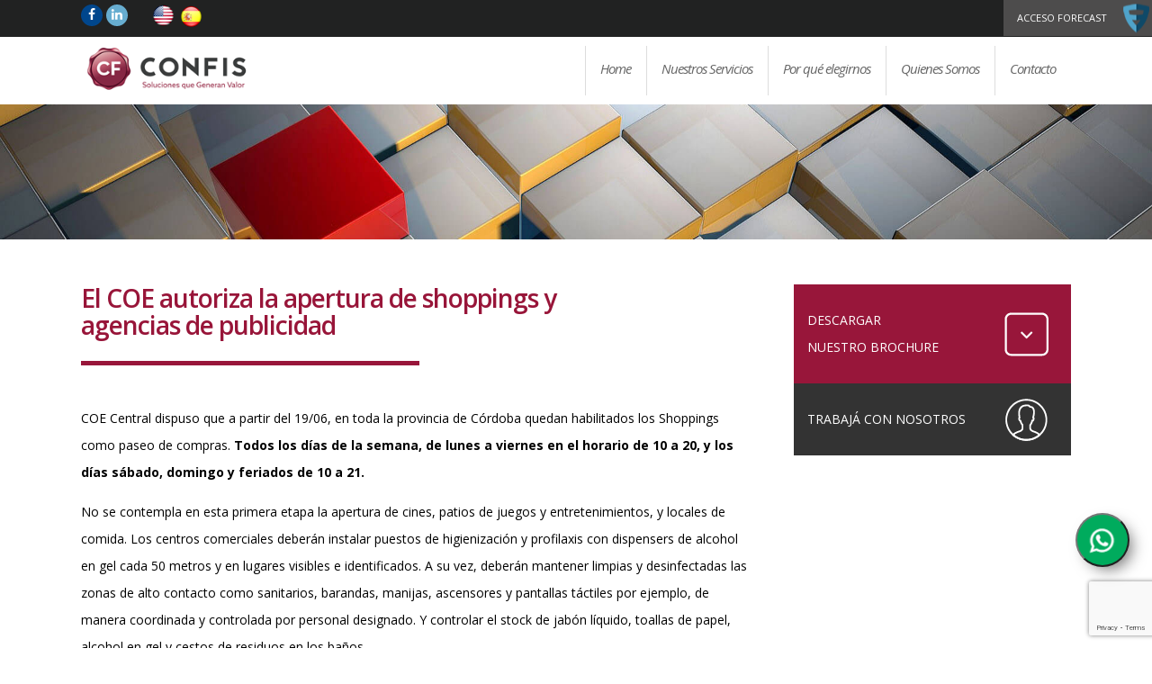

--- FILE ---
content_type: text/html; charset=UTF-8
request_url: https://www.confis.com.ar/el-coe-autoriza-la-apertura-de-shoppings-y-agencias-de-publicidad/
body_size: 14306
content:
<!DOCTYPE html>
<html lang="en">
  <head>
	  <!-- Google Tag Manager -->
<script>(function(w,d,s,l,i){w[l]=w[l]||[];w[l].push({'gtm.start':
new Date().getTime(),event:'gtm.js'});var f=d.getElementsByTagName(s)[0],
j=d.createElement(s),dl=l!='dataLayer'?'&l='+l:'';j.async=true;j.src=
'https://www.googletagmanager.com/gtm.js?id='+i+dl;f.parentNode.insertBefore(j,f);
})(window,document,'script','dataLayer','GTM-M56RGQF');</script>
<!-- End Google Tag Manager -->
        <meta name="viewport" content="width=device-width, initial-scale=1.0">		
		<meta http-equiv="Content-Type" content="text/html; charset=UTF-8" />
		<title>El COE autoriza la apertura de shoppings y agencias de publicidad &#8211; Confis</title>
<meta name='robots' content='max-image-preview:large' />
	<style>img:is([sizes="auto" i], [sizes^="auto," i]) { contain-intrinsic-size: 3000px 1500px }</style>
	<link rel="alternate" hreflang="es" href="https://www.confis.com.ar/el-coe-autoriza-la-apertura-de-shoppings-y-agencias-de-publicidad/" />
<link rel="alternate" type="application/rss+xml" title="Confis &raquo; Feed" href="https://www.confis.com.ar/feed/" />
<link rel="alternate" type="application/rss+xml" title="Confis &raquo; Feed de los comentarios" href="https://www.confis.com.ar/comments/feed/" />
<link rel="alternate" type="application/rss+xml" title="Confis &raquo; Comentario El COE autoriza la apertura de shoppings y agencias de publicidad del feed" href="https://www.confis.com.ar/el-coe-autoriza-la-apertura-de-shoppings-y-agencias-de-publicidad/feed/" />
<script type="text/javascript">
/* <![CDATA[ */
window._wpemojiSettings = {"baseUrl":"https:\/\/s.w.org\/images\/core\/emoji\/16.0.1\/72x72\/","ext":".png","svgUrl":"https:\/\/s.w.org\/images\/core\/emoji\/16.0.1\/svg\/","svgExt":".svg","source":{"concatemoji":"https:\/\/www.confis.com.ar\/wp-includes\/js\/wp-emoji-release.min.js?ver=6.8.3"}};
/*! This file is auto-generated */
!function(s,n){var o,i,e;function c(e){try{var t={supportTests:e,timestamp:(new Date).valueOf()};sessionStorage.setItem(o,JSON.stringify(t))}catch(e){}}function p(e,t,n){e.clearRect(0,0,e.canvas.width,e.canvas.height),e.fillText(t,0,0);var t=new Uint32Array(e.getImageData(0,0,e.canvas.width,e.canvas.height).data),a=(e.clearRect(0,0,e.canvas.width,e.canvas.height),e.fillText(n,0,0),new Uint32Array(e.getImageData(0,0,e.canvas.width,e.canvas.height).data));return t.every(function(e,t){return e===a[t]})}function u(e,t){e.clearRect(0,0,e.canvas.width,e.canvas.height),e.fillText(t,0,0);for(var n=e.getImageData(16,16,1,1),a=0;a<n.data.length;a++)if(0!==n.data[a])return!1;return!0}function f(e,t,n,a){switch(t){case"flag":return n(e,"\ud83c\udff3\ufe0f\u200d\u26a7\ufe0f","\ud83c\udff3\ufe0f\u200b\u26a7\ufe0f")?!1:!n(e,"\ud83c\udde8\ud83c\uddf6","\ud83c\udde8\u200b\ud83c\uddf6")&&!n(e,"\ud83c\udff4\udb40\udc67\udb40\udc62\udb40\udc65\udb40\udc6e\udb40\udc67\udb40\udc7f","\ud83c\udff4\u200b\udb40\udc67\u200b\udb40\udc62\u200b\udb40\udc65\u200b\udb40\udc6e\u200b\udb40\udc67\u200b\udb40\udc7f");case"emoji":return!a(e,"\ud83e\udedf")}return!1}function g(e,t,n,a){var r="undefined"!=typeof WorkerGlobalScope&&self instanceof WorkerGlobalScope?new OffscreenCanvas(300,150):s.createElement("canvas"),o=r.getContext("2d",{willReadFrequently:!0}),i=(o.textBaseline="top",o.font="600 32px Arial",{});return e.forEach(function(e){i[e]=t(o,e,n,a)}),i}function t(e){var t=s.createElement("script");t.src=e,t.defer=!0,s.head.appendChild(t)}"undefined"!=typeof Promise&&(o="wpEmojiSettingsSupports",i=["flag","emoji"],n.supports={everything:!0,everythingExceptFlag:!0},e=new Promise(function(e){s.addEventListener("DOMContentLoaded",e,{once:!0})}),new Promise(function(t){var n=function(){try{var e=JSON.parse(sessionStorage.getItem(o));if("object"==typeof e&&"number"==typeof e.timestamp&&(new Date).valueOf()<e.timestamp+604800&&"object"==typeof e.supportTests)return e.supportTests}catch(e){}return null}();if(!n){if("undefined"!=typeof Worker&&"undefined"!=typeof OffscreenCanvas&&"undefined"!=typeof URL&&URL.createObjectURL&&"undefined"!=typeof Blob)try{var e="postMessage("+g.toString()+"("+[JSON.stringify(i),f.toString(),p.toString(),u.toString()].join(",")+"));",a=new Blob([e],{type:"text/javascript"}),r=new Worker(URL.createObjectURL(a),{name:"wpTestEmojiSupports"});return void(r.onmessage=function(e){c(n=e.data),r.terminate(),t(n)})}catch(e){}c(n=g(i,f,p,u))}t(n)}).then(function(e){for(var t in e)n.supports[t]=e[t],n.supports.everything=n.supports.everything&&n.supports[t],"flag"!==t&&(n.supports.everythingExceptFlag=n.supports.everythingExceptFlag&&n.supports[t]);n.supports.everythingExceptFlag=n.supports.everythingExceptFlag&&!n.supports.flag,n.DOMReady=!1,n.readyCallback=function(){n.DOMReady=!0}}).then(function(){return e}).then(function(){var e;n.supports.everything||(n.readyCallback(),(e=n.source||{}).concatemoji?t(e.concatemoji):e.wpemoji&&e.twemoji&&(t(e.twemoji),t(e.wpemoji)))}))}((window,document),window._wpemojiSettings);
/* ]]> */
</script>
<style id='wp-emoji-styles-inline-css' type='text/css'>

	img.wp-smiley, img.emoji {
		display: inline !important;
		border: none !important;
		box-shadow: none !important;
		height: 1em !important;
		width: 1em !important;
		margin: 0 0.07em !important;
		vertical-align: -0.1em !important;
		background: none !important;
		padding: 0 !important;
	}
</style>
<link rel='stylesheet' id='wp-block-library-css' href='https://www.confis.com.ar/wp-includes/css/dist/block-library/style.min.css?ver=6.8.3' type='text/css' media='all' />
<style id='classic-theme-styles-inline-css' type='text/css'>
/*! This file is auto-generated */
.wp-block-button__link{color:#fff;background-color:#32373c;border-radius:9999px;box-shadow:none;text-decoration:none;padding:calc(.667em + 2px) calc(1.333em + 2px);font-size:1.125em}.wp-block-file__button{background:#32373c;color:#fff;text-decoration:none}
</style>
<style id='global-styles-inline-css' type='text/css'>
:root{--wp--preset--aspect-ratio--square: 1;--wp--preset--aspect-ratio--4-3: 4/3;--wp--preset--aspect-ratio--3-4: 3/4;--wp--preset--aspect-ratio--3-2: 3/2;--wp--preset--aspect-ratio--2-3: 2/3;--wp--preset--aspect-ratio--16-9: 16/9;--wp--preset--aspect-ratio--9-16: 9/16;--wp--preset--color--black: #000000;--wp--preset--color--cyan-bluish-gray: #abb8c3;--wp--preset--color--white: #ffffff;--wp--preset--color--pale-pink: #f78da7;--wp--preset--color--vivid-red: #cf2e2e;--wp--preset--color--luminous-vivid-orange: #ff6900;--wp--preset--color--luminous-vivid-amber: #fcb900;--wp--preset--color--light-green-cyan: #7bdcb5;--wp--preset--color--vivid-green-cyan: #00d084;--wp--preset--color--pale-cyan-blue: #8ed1fc;--wp--preset--color--vivid-cyan-blue: #0693e3;--wp--preset--color--vivid-purple: #9b51e0;--wp--preset--gradient--vivid-cyan-blue-to-vivid-purple: linear-gradient(135deg,rgba(6,147,227,1) 0%,rgb(155,81,224) 100%);--wp--preset--gradient--light-green-cyan-to-vivid-green-cyan: linear-gradient(135deg,rgb(122,220,180) 0%,rgb(0,208,130) 100%);--wp--preset--gradient--luminous-vivid-amber-to-luminous-vivid-orange: linear-gradient(135deg,rgba(252,185,0,1) 0%,rgba(255,105,0,1) 100%);--wp--preset--gradient--luminous-vivid-orange-to-vivid-red: linear-gradient(135deg,rgba(255,105,0,1) 0%,rgb(207,46,46) 100%);--wp--preset--gradient--very-light-gray-to-cyan-bluish-gray: linear-gradient(135deg,rgb(238,238,238) 0%,rgb(169,184,195) 100%);--wp--preset--gradient--cool-to-warm-spectrum: linear-gradient(135deg,rgb(74,234,220) 0%,rgb(151,120,209) 20%,rgb(207,42,186) 40%,rgb(238,44,130) 60%,rgb(251,105,98) 80%,rgb(254,248,76) 100%);--wp--preset--gradient--blush-light-purple: linear-gradient(135deg,rgb(255,206,236) 0%,rgb(152,150,240) 100%);--wp--preset--gradient--blush-bordeaux: linear-gradient(135deg,rgb(254,205,165) 0%,rgb(254,45,45) 50%,rgb(107,0,62) 100%);--wp--preset--gradient--luminous-dusk: linear-gradient(135deg,rgb(255,203,112) 0%,rgb(199,81,192) 50%,rgb(65,88,208) 100%);--wp--preset--gradient--pale-ocean: linear-gradient(135deg,rgb(255,245,203) 0%,rgb(182,227,212) 50%,rgb(51,167,181) 100%);--wp--preset--gradient--electric-grass: linear-gradient(135deg,rgb(202,248,128) 0%,rgb(113,206,126) 100%);--wp--preset--gradient--midnight: linear-gradient(135deg,rgb(2,3,129) 0%,rgb(40,116,252) 100%);--wp--preset--font-size--small: 13px;--wp--preset--font-size--medium: 20px;--wp--preset--font-size--large: 36px;--wp--preset--font-size--x-large: 42px;--wp--preset--spacing--20: 0.44rem;--wp--preset--spacing--30: 0.67rem;--wp--preset--spacing--40: 1rem;--wp--preset--spacing--50: 1.5rem;--wp--preset--spacing--60: 2.25rem;--wp--preset--spacing--70: 3.38rem;--wp--preset--spacing--80: 5.06rem;--wp--preset--shadow--natural: 6px 6px 9px rgba(0, 0, 0, 0.2);--wp--preset--shadow--deep: 12px 12px 50px rgba(0, 0, 0, 0.4);--wp--preset--shadow--sharp: 6px 6px 0px rgba(0, 0, 0, 0.2);--wp--preset--shadow--outlined: 6px 6px 0px -3px rgba(255, 255, 255, 1), 6px 6px rgba(0, 0, 0, 1);--wp--preset--shadow--crisp: 6px 6px 0px rgba(0, 0, 0, 1);}:where(.is-layout-flex){gap: 0.5em;}:where(.is-layout-grid){gap: 0.5em;}body .is-layout-flex{display: flex;}.is-layout-flex{flex-wrap: wrap;align-items: center;}.is-layout-flex > :is(*, div){margin: 0;}body .is-layout-grid{display: grid;}.is-layout-grid > :is(*, div){margin: 0;}:where(.wp-block-columns.is-layout-flex){gap: 2em;}:where(.wp-block-columns.is-layout-grid){gap: 2em;}:where(.wp-block-post-template.is-layout-flex){gap: 1.25em;}:where(.wp-block-post-template.is-layout-grid){gap: 1.25em;}.has-black-color{color: var(--wp--preset--color--black) !important;}.has-cyan-bluish-gray-color{color: var(--wp--preset--color--cyan-bluish-gray) !important;}.has-white-color{color: var(--wp--preset--color--white) !important;}.has-pale-pink-color{color: var(--wp--preset--color--pale-pink) !important;}.has-vivid-red-color{color: var(--wp--preset--color--vivid-red) !important;}.has-luminous-vivid-orange-color{color: var(--wp--preset--color--luminous-vivid-orange) !important;}.has-luminous-vivid-amber-color{color: var(--wp--preset--color--luminous-vivid-amber) !important;}.has-light-green-cyan-color{color: var(--wp--preset--color--light-green-cyan) !important;}.has-vivid-green-cyan-color{color: var(--wp--preset--color--vivid-green-cyan) !important;}.has-pale-cyan-blue-color{color: var(--wp--preset--color--pale-cyan-blue) !important;}.has-vivid-cyan-blue-color{color: var(--wp--preset--color--vivid-cyan-blue) !important;}.has-vivid-purple-color{color: var(--wp--preset--color--vivid-purple) !important;}.has-black-background-color{background-color: var(--wp--preset--color--black) !important;}.has-cyan-bluish-gray-background-color{background-color: var(--wp--preset--color--cyan-bluish-gray) !important;}.has-white-background-color{background-color: var(--wp--preset--color--white) !important;}.has-pale-pink-background-color{background-color: var(--wp--preset--color--pale-pink) !important;}.has-vivid-red-background-color{background-color: var(--wp--preset--color--vivid-red) !important;}.has-luminous-vivid-orange-background-color{background-color: var(--wp--preset--color--luminous-vivid-orange) !important;}.has-luminous-vivid-amber-background-color{background-color: var(--wp--preset--color--luminous-vivid-amber) !important;}.has-light-green-cyan-background-color{background-color: var(--wp--preset--color--light-green-cyan) !important;}.has-vivid-green-cyan-background-color{background-color: var(--wp--preset--color--vivid-green-cyan) !important;}.has-pale-cyan-blue-background-color{background-color: var(--wp--preset--color--pale-cyan-blue) !important;}.has-vivid-cyan-blue-background-color{background-color: var(--wp--preset--color--vivid-cyan-blue) !important;}.has-vivid-purple-background-color{background-color: var(--wp--preset--color--vivid-purple) !important;}.has-black-border-color{border-color: var(--wp--preset--color--black) !important;}.has-cyan-bluish-gray-border-color{border-color: var(--wp--preset--color--cyan-bluish-gray) !important;}.has-white-border-color{border-color: var(--wp--preset--color--white) !important;}.has-pale-pink-border-color{border-color: var(--wp--preset--color--pale-pink) !important;}.has-vivid-red-border-color{border-color: var(--wp--preset--color--vivid-red) !important;}.has-luminous-vivid-orange-border-color{border-color: var(--wp--preset--color--luminous-vivid-orange) !important;}.has-luminous-vivid-amber-border-color{border-color: var(--wp--preset--color--luminous-vivid-amber) !important;}.has-light-green-cyan-border-color{border-color: var(--wp--preset--color--light-green-cyan) !important;}.has-vivid-green-cyan-border-color{border-color: var(--wp--preset--color--vivid-green-cyan) !important;}.has-pale-cyan-blue-border-color{border-color: var(--wp--preset--color--pale-cyan-blue) !important;}.has-vivid-cyan-blue-border-color{border-color: var(--wp--preset--color--vivid-cyan-blue) !important;}.has-vivid-purple-border-color{border-color: var(--wp--preset--color--vivid-purple) !important;}.has-vivid-cyan-blue-to-vivid-purple-gradient-background{background: var(--wp--preset--gradient--vivid-cyan-blue-to-vivid-purple) !important;}.has-light-green-cyan-to-vivid-green-cyan-gradient-background{background: var(--wp--preset--gradient--light-green-cyan-to-vivid-green-cyan) !important;}.has-luminous-vivid-amber-to-luminous-vivid-orange-gradient-background{background: var(--wp--preset--gradient--luminous-vivid-amber-to-luminous-vivid-orange) !important;}.has-luminous-vivid-orange-to-vivid-red-gradient-background{background: var(--wp--preset--gradient--luminous-vivid-orange-to-vivid-red) !important;}.has-very-light-gray-to-cyan-bluish-gray-gradient-background{background: var(--wp--preset--gradient--very-light-gray-to-cyan-bluish-gray) !important;}.has-cool-to-warm-spectrum-gradient-background{background: var(--wp--preset--gradient--cool-to-warm-spectrum) !important;}.has-blush-light-purple-gradient-background{background: var(--wp--preset--gradient--blush-light-purple) !important;}.has-blush-bordeaux-gradient-background{background: var(--wp--preset--gradient--blush-bordeaux) !important;}.has-luminous-dusk-gradient-background{background: var(--wp--preset--gradient--luminous-dusk) !important;}.has-pale-ocean-gradient-background{background: var(--wp--preset--gradient--pale-ocean) !important;}.has-electric-grass-gradient-background{background: var(--wp--preset--gradient--electric-grass) !important;}.has-midnight-gradient-background{background: var(--wp--preset--gradient--midnight) !important;}.has-small-font-size{font-size: var(--wp--preset--font-size--small) !important;}.has-medium-font-size{font-size: var(--wp--preset--font-size--medium) !important;}.has-large-font-size{font-size: var(--wp--preset--font-size--large) !important;}.has-x-large-font-size{font-size: var(--wp--preset--font-size--x-large) !important;}
:where(.wp-block-post-template.is-layout-flex){gap: 1.25em;}:where(.wp-block-post-template.is-layout-grid){gap: 1.25em;}
:where(.wp-block-columns.is-layout-flex){gap: 2em;}:where(.wp-block-columns.is-layout-grid){gap: 2em;}
:root :where(.wp-block-pullquote){font-size: 1.5em;line-height: 1.6;}
</style>
<link rel='stylesheet' id='contact-form-7-css' href='https://www.confis.com.ar/wp-content/plugins/contact-form-7/includes/css/styles.css?ver=6.0.6' type='text/css' media='all' />
<link rel='stylesheet' id='wpsm-comptable-styles-css' href='https://www.confis.com.ar/wp-content/plugins/table-maker/css/style.css?ver=1.9.1' type='text/css' media='all' />
<link rel='stylesheet' id='ez-toc-css' href='https://www.confis.com.ar/wp-content/plugins/easy-table-of-contents/assets/css/screen.min.css?ver=2.0.73' type='text/css' media='all' />
<style id='ez-toc-inline-css' type='text/css'>
div#ez-toc-container .ez-toc-title {font-size: 120%;}div#ez-toc-container .ez-toc-title {font-weight: 500;}div#ez-toc-container ul li {font-size: 95%;}div#ez-toc-container ul li {font-weight: 500;}div#ez-toc-container nav ul ul li {font-size: 90%;}
.ez-toc-container-direction {direction: ltr;}.ez-toc-counter ul{counter-reset: item ;}.ez-toc-counter nav ul li a::before {content: counters(item, '.', decimal) '. ';display: inline-block;counter-increment: item;flex-grow: 0;flex-shrink: 0;margin-right: .2em; float: left; }.ez-toc-widget-direction {direction: ltr;}.ez-toc-widget-container ul{counter-reset: item ;}.ez-toc-widget-container nav ul li a::before {content: counters(item, '.', decimal) '. ';display: inline-block;counter-increment: item;flex-grow: 0;flex-shrink: 0;margin-right: .2em; float: left; }
</style>
<link rel='stylesheet' id='tablepress-default-css' href='https://www.confis.com.ar/wp-content/plugins/tablepress/css/build/default.css?ver=3.1.1' type='text/css' media='all' />
<script type="text/javascript" src="https://www.confis.com.ar/wp-includes/js/jquery/jquery.min.js?ver=3.7.1" id="jquery-core-js"></script>
<script type="text/javascript" src="https://www.confis.com.ar/wp-includes/js/jquery/jquery-migrate.min.js?ver=3.4.1" id="jquery-migrate-js"></script>
<link rel="https://api.w.org/" href="https://www.confis.com.ar/wp-json/" /><link rel="alternate" title="JSON" type="application/json" href="https://www.confis.com.ar/wp-json/wp/v2/posts/1062" /><link rel="EditURI" type="application/rsd+xml" title="RSD" href="https://www.confis.com.ar/xmlrpc.php?rsd" />
<meta name="generator" content="WordPress 6.8.3" />
<link rel="canonical" href="https://www.confis.com.ar/el-coe-autoriza-la-apertura-de-shoppings-y-agencias-de-publicidad/" />
<link rel='shortlink' href='https://www.confis.com.ar/?p=1062' />
<link rel="alternate" title="oEmbed (JSON)" type="application/json+oembed" href="https://www.confis.com.ar/wp-json/oembed/1.0/embed?url=https%3A%2F%2Fwww.confis.com.ar%2Fel-coe-autoriza-la-apertura-de-shoppings-y-agencias-de-publicidad%2F" />
<link rel="alternate" title="oEmbed (XML)" type="text/xml+oembed" href="https://www.confis.com.ar/wp-json/oembed/1.0/embed?url=https%3A%2F%2Fwww.confis.com.ar%2Fel-coe-autoriza-la-apertura-de-shoppings-y-agencias-de-publicidad%2F&#038;format=xml" />
<meta name="generator" content="WPML ver:4.4.2 stt:1,2;" />
<meta name="generator" content="Powered by Visual Composer - drag and drop page builder for WordPress."/>
<!--[if lte IE 9]><link rel="stylesheet" type="text/css" href="https://www.confis.com.ar/wp-content/plugins/js_composer/assets/css/vc_lte_ie9.min.css" media="screen"><![endif]--><noscript><style type="text/css"> .wpb_animate_when_almost_visible { opacity: 1; }</style></noscript>		
		<link href="https://www.confis.com.ar/wp-content/themes/confis/style.css" rel="stylesheet" type="text/css" media="bogus" />
        
        
        <!-- LOAD THE GOOGLE FONT -->
        <link href='https://fonts.googleapis.com/css?family=Open+Sans:400italic,400,300,600,700,800' rel='stylesheet' type='text/css' media="bogus">
        <link href="https://maxcdn.bootstrapcdn.com/font-awesome/4.7.0/css/font-awesome.min.css" rel="stylesheet" media="bogus"></link>
		
		<link rel="apple-touch-icon" sizes="57x57" href="https://www.confis.com.ar/wp-content/themes/confis/images/fav/apple-icon-57x57.png">
		<link rel="apple-touch-icon" sizes="60x60" href="https://www.confis.com.ar/wp-content/themes/confis/images/fav/apple-icon-60x60.png">
		<link rel="apple-touch-icon" sizes="72x72" href="https://www.confis.com.ar/wp-content/themes/confis/images/fav/apple-icon-72x72.png">
		<link rel="apple-touch-icon" sizes="76x76" href="https://www.confis.com.ar/wp-content/themes/confis/images/fav/apple-icon-76x76.png">
		<link rel="apple-touch-icon" sizes="114x114" href="https://www.confis.com.ar/wp-content/themes/confis/images/fav/apple-icon-114x114.png">
		<link rel="apple-touch-icon" sizes="120x120" href="https://www.confis.com.ar/wp-content/themes/confis/images/fav/apple-icon-120x120.png">
		<link rel="apple-touch-icon" sizes="144x144" href="https://www.confis.com.ar/wp-content/themes/confis/images/fav/apple-icon-144x144.png">
		<link rel="apple-touch-icon" sizes="152x152" href="https://www.confis.com.ar/wp-content/themes/confis/images/fav/apple-icon-152x152.png">
		<link rel="apple-touch-icon" sizes="180x180" href="https://www.confis.com.ar/wp-content/themes/confis/images/fav/apple-icon-180x180.png">
		<link rel="icon" type="image/png" sizes="192x192"  href="https://www.confis.com.ar/wp-content/themes/confis/images/fav/android-icon-192x192.png">
		<link rel="icon" type="image/png" sizes="32x32" href="https://www.confis.com.ar/wp-content/themes/confis/images/fav/favicon-32x32.png">
		<link rel="icon" type="image/png" sizes="96x96" href="https://www.confis.com.ar/wp-content/themes/confis/images/fav/favicon-96x96.png">
		<link rel="icon" type="image/png" sizes="16x16" href="https://www.confis.com.ar/wp-content/themes/confis/images/fav/favicon-16x16.png">
		<link rel="manifest" href="https://www.confis.com.ar/wp-content/themes/confis/images/fav/manifest.json">
		<meta name="msapplication-TileColor" content="#ffffff">
		<meta name="msapplication-TileImage" content="https://www.confis.com.ar/wp-content/themes/confis/images/fav/ms-icon-144x144.png">
		<meta name="theme-color" content="#ffffff">
		
        <!-- CAROUSEL -->
        <link href="https://www.confis.com.ar/wp-content/themes/confis/js/owcarousel/owl.carousel.css" rel="stylesheet" media="bogus">
        <link href="https://www.confis.com.ar/wp-content/themes/confis/js/owcarousel/owl.theme.css" rel="stylesheet" media="bogus">
        
        <!-- FANCYBOX -->
        <link rel="stylesheet" type="text/css" href="https://www.confis.com.ar/wp-content/themes/confis/js/fancybox/jquery.fancybox.css?v=2.1.5" media="bogus" />
        
		<script src='https://www.google.com/recaptcha/api.js'></script>
<style>
.slogan_main h2 {
    font-size: 35px;
    letter-spacing: -1px;
    font-weight: 400;
    line-height: 35px;
    width: 100%;
    margin-bottom: 30px;
}
</style>
		<style>
		/* Button used to open the chat form - fixed at the bottom of the page */
		.open-button {
			position: fixed;
			width: 60px;
			height: 60px;
			bottom: 90px;
			right: 25px;
			background-color: #00AB5D;
			color: #FFF;
			border-radius: 50px;
			font-size: 30px;
			z-index: 100;
			background-image:url(https://www.confis.com.ar/wp-content/themes/confis/ico_w.png);
			background-position:top center;
			background-size:cover;
			z-index: 9999;
			-webkit-box-shadow: 7px 7px 17px -5px rgba(0,0,0,0.57);
			-moz-box-shadow: 7px 7px 17px -5px rgba(0,0,0,0.57);
			box-shadow: 7px 7px 17px -5px rgba(0,0,0,0.57);
		}

		/* The popup chat - hidden by default */
		.chat-popup {
		  display: none;
		  position: fixed;
		  bottom: 0;
		  right: 105px;
		  border: 3px solid #f1f1f1;
		  z-index: 9;
		  background-image: url(https://www.confis.com.ar/wp-content/themes/confis/images/fondo.jpg);
		  bottom: 60px;
		  color: #000;
		}

		/* Add styles to the form container */
		.form-container {
		  max-width: 300px;
		  background-color: #EDEDED;
		}

		/* Full-width textarea */
		.form-container textarea {
		  width: 100%;
		  padding: 15px;
		  margin: 5px 0 22px 0;
		  border: none;
		  background: #f1f1f1;
		  resize: none;
		  min-height: 200px;
		}

		/* When the textarea gets focus, do something */
		.form-container textarea:focus {
		  background-color: #ddd;
		  outline: none;
		}

		/* Set a style for the submit/send button */
		.form-container .btn {
			background-color: transparent;
			border: none;
		}

		/* Add some hover effects to buttons */
		.form-container .btn:hover, .open-button:hover {
		  opacity: 1;
		}
		.col_10_p {
			width: 10%;
		}
		.box{
			display: none;
			margin-top: 10px;
		}
		
		.divCSS > input[type="radio"] {
		  display: inline-block;
		  width: 25px;
		  height: 25px;  
		  padding: 3px;
		  background-clip: content-box;
		  border: 2px solid #060c3b;
		  border-radius: 50%;
		  margin-right: 10px;
		}
		.divCSS > input[type="radio"]:checked {
		  background-color: blue;
		}
		.divCSS {
		  font-family: Arial, Helvetica, sans-serif;
		  color: #024e99;
		  font-weight: 700;
		}

		.divCSS > label {
			margin-right: 4px;
			display: inline;
			font-size: 18px;
			top: -5px;
			position: relative;
		}
		.divCSS > input[type='radio']:hover {
			box-shadow: 0 0 5px 0px blue inset;
		}

		.divCSS > input[type='radio']:focus {
		   outline: 1px solid green;
		}
		
		@media screen and (max-width: 780px) {
			.divCSS > input[type="radio"] {
			  width: 15px;
			  height: 15px;  
			  padding: 3px;
			}
			.divCSS > label {
				margin-right: 2px;
				font-size: 15px;
				top: -3px;
			}
		}

		</style>
		
</head>
<body>
	<!-- Google Tag Manager (noscript) -->
<noscript><iframe src="https://www.googletagmanager.com/ns.html?id=GTM-M56RGQF"
height="0" width="0" style="display:none;visibility:hidden"></iframe></noscript>
<!-- End Google Tag Manager (noscript) -->
<div id="container">

<!-- TOP -->
<div id="top">
<div class="top_box1">
<div class="center">
<div class="col_50 left a1">
            <div id="enca" class="primary-sidebar widget-area" role="complementary">
                    </div><!-- #primary-sidebar -->
    </div>
<div class="col_50 left a2">
			<div class="col_20 left">
				<a href="https://www.facebook.com/ConfortoFissore" class="social_icon social_back1" target="_blank"><i class="fa fa-facebook" aria-hidden="true"></i></a>
				<a href="https://www.linkedin.com/in/confis-conforto-fissore-y-asociados-0240aa41/" class="social_icon social_back2" target="_blank"><i class="fa fa-linkedin" aria-hidden="true"></i></a>
			</div>
			<div class="col_20 left">
				<a href="https://www.confis.com.ar/en/" class="enlace"><img src="https://www.confis.com.ar/wp-content/themes/confis/images/flag_1.png" alt="Español"></a> <a href="https://www.confis.com.ar/" class="enlace"><img src="https://www.confis.com.ar/wp-content/themes/confis/images/flag_2.png" alt="Ingles"></a>
			</div>

<a href="https://forecast.com.ar/gestion_clientes/login.php" class="acceso" target="_blank"><span class="ocultar">ACCESO FORECAST</span></a> 


</div>
</div>
</div>



<div class="top_box2">
<div class="center">
<div class="logo"><a href="https://www.confis.com.ar">Home</a></div>
<div class="col_70 right">
<!--menu-->
        <div class="menu">
		<a class="toggleMenu" href="#">&nbsp;</a>
		<div class="menu-menu-principal-container"><ul id="menu-menu-principal" class="nav"><li id="menu-item-98" class="menu-item menu-item-type-post_type menu-item-object-page menu-item-home menu-item-98"><a href="https://www.confis.com.ar/">Home</a></li>
<li id="menu-item-95" class="menu-item menu-item-type-post_type menu-item-object-page menu-item-95"><a href="https://www.confis.com.ar/nuestros-servicios/">Nuestros Servicios</a></li>
<li id="menu-item-96" class="menu-item menu-item-type-post_type menu-item-object-page menu-item-96"><a href="https://www.confis.com.ar/por-que-elegirnos/">Por qué elegirnos</a></li>
<li id="menu-item-97" class="menu-item menu-item-type-post_type menu-item-object-page menu-item-97"><a href="https://www.confis.com.ar/quienes-somos/">Quienes Somos</a></li>
<li id="menu-item-120" class="menu-item menu-item-type-post_type menu-item-object-page menu-item-120"><a href="https://www.confis.com.ar/contacto/">Contacto</a></li>
</ul></div>        </div>
<!---->
</div>
</div>
</div>
</div>



<!-- CONTENT -->
<!-- TOP TITLE-->
 
<div class="top_inside" style="background-image: url(https://www.confis.com.ar/wp-content/uploads/2020/03/Banner-Interno-Novedades.jpg);">
<div class="center">
<div class="col_100 left">
    
</div>
</div>
</div>

<div id="content">


<div class="module4 margin_bottom">
<div class="center">



<!--NOVEDADES-->
<div class="col_70 left">

  <div class="data">
    <div class="title">
      <h1>El COE autoriza la apertura de shoppings y agencias de publicidad</h1>
    </div>
    <div class="data">
<p>COE Central dispuso que a partir del 19/06, en toda la provincia de Córdoba quedan habilitados los Shoppings como paseo de compras. <strong>Todos los días de la semana, de lunes a viernes en el horario de 10 a 20, y los días sábado, domingo y feriados de 10 a 21.</strong></p>



<p>No se contempla en esta primera etapa la apertura de cines, patios de juegos y entretenimientos, y locales de comida. Los centros comerciales deberán instalar puestos de higienización y profilaxis con dispensers de alcohol en gel cada 50 metros y en lugares visibles e identificados. A su vez, deberán mantener limpias y desinfectadas las zonas de alto contacto como sanitarios, barandas, manijas, ascensores y pantallas táctiles por ejemplo, de manera coordinada y controlada por personal designado. Y controlar el stock de jabón líquido, toallas de papel, alcohol en gel y cestos de residuos en los baños.</p>



<p>Se deberá llevar un registro de ingreso y egreso de los empleados a los fines de permitir la trazabilidad epidemiológica.</p>



<p>El protocolo será implementado por el COE central y los COE regionales en coordinación con los ministerios competentes, mientras que el correcto cumplimiento estará a cargo de los municipios y comunas.</p>
</div>
  </div>



<div class="wpcf7 no-js" id="wpcf7-f231-p1062-o1" lang="es-ES" dir="ltr" data-wpcf7-id="231">
<div class="screen-reader-response"><p role="status" aria-live="polite" aria-atomic="true"></p> <ul></ul></div>
<form action="/el-coe-autoriza-la-apertura-de-shoppings-y-agencias-de-publicidad/#wpcf7-f231-p1062-o1" method="post" class="wpcf7-form init" aria-label="Formulario de contacto" novalidate="novalidate" data-status="init">
<div style="display: none;">
<input type="hidden" name="_wpcf7" value="231" />
<input type="hidden" name="_wpcf7_version" value="6.0.6" />
<input type="hidden" name="_wpcf7_locale" value="es_ES" />
<input type="hidden" name="_wpcf7_unit_tag" value="wpcf7-f231-p1062-o1" />
<input type="hidden" name="_wpcf7_container_post" value="1062" />
<input type="hidden" name="_wpcf7_posted_data_hash" value="" />
<input type="hidden" name="_wpcf7_recaptcha_response" value="" />
</div>
<h2>Para más información complete el siguiente formulario
</h2>
<div class="data">
	<div class="form_contac">
		<div class="col_50 left" style="margin-right:23px;">
			<p><span class="wpcf7-form-control-wrap" data-name="nombre"><input size="40" maxlength="400" class="wpcf7-form-control wpcf7-text wpcf7-validates-as-required" aria-required="true" aria-invalid="false" placeholder="Nombre" value="" type="text" name="nombre" /></span>
			</p>
		</div>
		<div class="col_50 left">
			<p><span class="wpcf7-form-control-wrap" data-name="apellido"><input size="40" maxlength="400" class="wpcf7-form-control wpcf7-text wpcf7-validates-as-required" aria-required="true" aria-invalid="false" placeholder="Apellido" value="" type="text" name="apellido" /></span>
			</p>
		</div>
		<div class="clear" style=" margin-bottom:15px;">
		</div>
		<div class="col_50 left" style="margin-right:23px;">
			<p><span class="wpcf7-form-control-wrap" data-name="email"><input size="40" maxlength="400" class="wpcf7-form-control wpcf7-email wpcf7-validates-as-required wpcf7-text wpcf7-validates-as-email" aria-required="true" aria-invalid="false" placeholder="Email" value="" type="email" name="email" /></span>
			</p>
		</div>
		<div class="col_50 left">
			<p><span class="wpcf7-form-control-wrap" data-name="telefono"><input size="40" maxlength="400" class="wpcf7-form-control wpcf7-text wpcf7-validates-as-required" aria-required="true" aria-invalid="false" placeholder="Teléfono" value="" type="text" name="telefono" /></span>
			</p>
		</div>
		<div class="clear" style=" margin-bottom:15px;">
		</div>
		<div class="clear">
		</div>
		<p><span class="wpcf7-form-control-wrap" data-name="mensaje"><textarea cols="40" rows="10" maxlength="2000" class="wpcf7-form-control wpcf7-textarea" aria-invalid="false" placeholder="Mensaje" name="mensaje"></textarea></span>
		</p>
		<div class="clear">
		</div>
	
		<div class="clear">
		</div>
		<p><input class="wpcf7-form-control wpcf7-submit has-spinner submit-button" type="submit" value="Enviar" />
		</p>
	</div>
</div><div class="wpcf7-response-output" aria-hidden="true"></div>
</form>
</div>

</div>

<!--BLOKES-->
<style>
div.sticky {
  position: -webkit-sticky;
  position: sticky;
  top: 0;
}
.wpcf7-form-control-wrap {
    position: inherit;
}
</style>
<div class="col_30 right">

           <div id="side-home" class="primary-sidebar widget-area" role="complementary">
            <div class="textwidget custom-html-widget"><div class="cuadro">
<a href="https://www.confis.com.ar/wp-content/uploads/2019/11/Presentacion-CONFIS-Brochure-2019.pdf"  target="_blank"  class="brochure">DESCARGAR <br>NUESTRO BROCHURE</a><a href="https://www.confis.com.ar/trabaja-con-nosotros/" class="trabaja">TRABAJÁ CON NOSOTROS</a>
</div>
</div>        </div><!-- #primary-sidebar -->
    
</div>
</div>







<div class="clear"></div>
</div>


  <!-- FOOTER -->
<div id="footer">
<div class="footer_box1"><img name="" src="https://www.confis.com.ar/wp-content/themes/confis/images/pie-tricon.jpg"  alt="Grupo Confis" class="center" /></div>


<div class="center">
<div class="footer_box2">
	<div class="col_80 left"><span style="font-weight: 600;"><i class="fa fa-address-card-o" aria-hidden="true" style="color: #A13756;"></i> Pedro J. Frías 110, Bº Quinta de Santa Ana. Cba. Arg. | Tel. 54-351-4247320</span></div>
	<div class="col_20 left">
		<a href="https://www.facebook.com/ConfortoFissore" class="social_icon social_back1" target="_blank"><i class="fa fa-facebook" aria-hidden="true"></i></a>
		<a href="https://www.linkedin.com/in/confis-conforto-fissore-y-asociados-0240aa41/" class="social_icon social_back2" target="_blank"><i class="fa fa-linkedin" aria-hidden="true"></i></a>
	</div>
</div>
</div>


</div>


<!--close-->
<div class="clear"></div>
</div>
		<link href="https://www.confis.com.ar/wp-content/themes/confis/style.css" rel="stylesheet" type="text/css" onload="if(media!='all')media='all'" />
        <!-- LOAD THE GOOGLE FONT -->
        <link href='https://fonts.googleapis.com/css?family=Open+Sans:400italic,400,300,600,700,800' rel='stylesheet' type='text/css' onload="if(media!='all')media='all'">
        <link href="https://maxcdn.bootstrapcdn.com/font-awesome/4.7.0/css/font-awesome.min.css" rel="stylesheet" onload="if(media!='all')media='all'"></link>
        <!-- CAROUSEL -->
        <link href="https://www.confis.com.ar/wp-content/themes/confis/js/owcarousel/owl.carousel.css" rel="stylesheet" onload="if(media!='all')media='all'">
        <link href="https://www.confis.com.ar/wp-content/themes/confis/js/owcarousel/owl.theme.css" rel="stylesheet" onload="if(media!='all')media='all'">
        
        <!-- FANCYBOX -->
        <link rel="stylesheet" type="text/css" href="https://www.confis.com.ar/wp-content/themes/confis/js/fancybox/jquery.fancybox.css?v=2.1.5" onload="if(media!='all')media='all'" />


<script type="speculationrules">
{"prefetch":[{"source":"document","where":{"and":[{"href_matches":"\/*"},{"not":{"href_matches":["\/wp-*.php","\/wp-admin\/*","\/wp-content\/uploads\/*","\/wp-content\/*","\/wp-content\/plugins\/*","\/wp-content\/themes\/confis\/*","\/*\\?(.+)"]}},{"not":{"selector_matches":"a[rel~=\"nofollow\"]"}},{"not":{"selector_matches":".no-prefetch, .no-prefetch a"}}]},"eagerness":"conservative"}]}
</script>
<script type="text/javascript" src="https://www.confis.com.ar/wp-includes/js/dist/hooks.min.js?ver=4d63a3d491d11ffd8ac6" id="wp-hooks-js"></script>
<script type="text/javascript" src="https://www.confis.com.ar/wp-includes/js/dist/i18n.min.js?ver=5e580eb46a90c2b997e6" id="wp-i18n-js"></script>
<script type="text/javascript" id="wp-i18n-js-after">
/* <![CDATA[ */
wp.i18n.setLocaleData( { 'text direction\u0004ltr': [ 'ltr' ] } );
/* ]]> */
</script>
<script type="text/javascript" src="https://www.confis.com.ar/wp-content/plugins/contact-form-7/includes/swv/js/index.js?ver=6.0.6" id="swv-js"></script>
<script type="text/javascript" id="contact-form-7-js-translations">
/* <![CDATA[ */
( function( domain, translations ) {
	var localeData = translations.locale_data[ domain ] || translations.locale_data.messages;
	localeData[""].domain = domain;
	wp.i18n.setLocaleData( localeData, domain );
} )( "contact-form-7", {"translation-revision-date":"2025-04-10 13:48:55+0000","generator":"GlotPress\/4.0.1","domain":"messages","locale_data":{"messages":{"":{"domain":"messages","plural-forms":"nplurals=2; plural=n != 1;","lang":"es"},"This contact form is placed in the wrong place.":["Este formulario de contacto est\u00e1 situado en el lugar incorrecto."],"Error:":["Error:"]}},"comment":{"reference":"includes\/js\/index.js"}} );
/* ]]> */
</script>
<script type="text/javascript" id="contact-form-7-js-before">
/* <![CDATA[ */
var wpcf7 = {
    "api": {
        "root": "https:\/\/www.confis.com.ar\/wp-json\/",
        "namespace": "contact-form-7\/v1"
    }
};
/* ]]> */
</script>
<script type="text/javascript" src="https://www.confis.com.ar/wp-content/plugins/contact-form-7/includes/js/index.js?ver=6.0.6" id="contact-form-7-js"></script>
<script type="text/javascript" id="ez-toc-scroll-scriptjs-js-extra">
/* <![CDATA[ */
var eztoc_smooth_local = {"scroll_offset":"30","add_request_uri":"","add_self_reference_link":""};
/* ]]> */
</script>
<script type="text/javascript" src="https://www.confis.com.ar/wp-content/plugins/easy-table-of-contents/assets/js/smooth_scroll.min.js?ver=2.0.73" id="ez-toc-scroll-scriptjs-js"></script>
<script type="text/javascript" src="https://www.confis.com.ar/wp-content/plugins/easy-table-of-contents/vendor/js-cookie/js.cookie.min.js?ver=2.2.1" id="ez-toc-js-cookie-js"></script>
<script type="text/javascript" src="https://www.confis.com.ar/wp-content/plugins/easy-table-of-contents/vendor/sticky-kit/jquery.sticky-kit.min.js?ver=1.9.2" id="ez-toc-jquery-sticky-kit-js"></script>
<script type="text/javascript" id="ez-toc-js-js-extra">
/* <![CDATA[ */
var ezTOC = {"smooth_scroll":"1","visibility_hide_by_default":"","scroll_offset":"30","fallbackIcon":"<span class=\"\"><span class=\"eztoc-hide\" style=\"display:none;\">Toggle<\/span><span class=\"ez-toc-icon-toggle-span\"><svg style=\"fill: #999;color:#999\" xmlns=\"http:\/\/www.w3.org\/2000\/svg\" class=\"list-377408\" width=\"20px\" height=\"20px\" viewBox=\"0 0 24 24\" fill=\"none\"><path d=\"M6 6H4v2h2V6zm14 0H8v2h12V6zM4 11h2v2H4v-2zm16 0H8v2h12v-2zM4 16h2v2H4v-2zm16 0H8v2h12v-2z\" fill=\"currentColor\"><\/path><\/svg><svg style=\"fill: #999;color:#999\" class=\"arrow-unsorted-368013\" xmlns=\"http:\/\/www.w3.org\/2000\/svg\" width=\"10px\" height=\"10px\" viewBox=\"0 0 24 24\" version=\"1.2\" baseProfile=\"tiny\"><path d=\"M18.2 9.3l-6.2-6.3-6.2 6.3c-.2.2-.3.4-.3.7s.1.5.3.7c.2.2.4.3.7.3h11c.3 0 .5-.1.7-.3.2-.2.3-.5.3-.7s-.1-.5-.3-.7zM5.8 14.7l6.2 6.3 6.2-6.3c.2-.2.3-.5.3-.7s-.1-.5-.3-.7c-.2-.2-.4-.3-.7-.3h-11c-.3 0-.5.1-.7.3-.2.2-.3.5-.3.7s.1.5.3.7z\"\/><\/svg><\/span><\/span>","chamomile_theme_is_on":""};
/* ]]> */
</script>
<script type="text/javascript" src="https://www.confis.com.ar/wp-content/plugins/easy-table-of-contents/assets/js/front.min.js?ver=2.0.73-1745349330" id="ez-toc-js-js"></script>
<script type="text/javascript" id="ez-toc-js-js-after">
/* <![CDATA[ */

				let mobileContainer = document.querySelector('#mobile.vc_row-fluid');
				if (document.querySelectorAll('#mobile.vc_row-fluid').length > 0) {
					let ezTocContainerUL = mobileContainer.querySelectorAll('.ez-toc-link');
					let uniqID = 'xs-sm-' + Math.random().toString(16).slice(2);
					for (let i = 0; i < ezTocContainerUL.length; i++) {
						let anchorHREF = ezTocContainerUL[i].getAttribute('href');
						let section = mobileContainer.querySelector('span.ez-toc-section' + anchorHREF);
						if (section) {
							section.setAttribute('id', anchorHREF.replace('#', '') + '-' + uniqID);
						}
						ezTocContainerUL[i].setAttribute('href', anchorHREF + '-' + uniqID);
					}
					
				}
			
/* ]]> */
</script>
<script type="text/javascript" src="https://www.google.com/recaptcha/api.js?render=6Lcs_osUAAAAALibKJIj5EsEOQXSeMqPFkI9Ojn3&amp;ver=3.0" id="google-recaptcha-js"></script>
<script type="text/javascript" src="https://www.confis.com.ar/wp-includes/js/dist/vendor/wp-polyfill.min.js?ver=3.15.0" id="wp-polyfill-js"></script>
<script type="text/javascript" id="wpcf7-recaptcha-js-before">
/* <![CDATA[ */
var wpcf7_recaptcha = {
    "sitekey": "6Lcs_osUAAAAALibKJIj5EsEOQXSeMqPFkI9Ojn3",
    "actions": {
        "homepage": "homepage",
        "contactform": "contactform"
    }
};
/* ]]> */
</script>
<script type="text/javascript" src="https://www.confis.com.ar/wp-content/plugins/contact-form-7/modules/recaptcha/index.js?ver=6.0.6" id="wpcf7-recaptcha-js"></script>
        
        
<button class="open-button" onclick="openForm()"></button>

<div class="chat-popup" id="myForm">
  <form action="https://www.confis.com.ar/enviar-ws.php" class="form-container" method="post" target="_blank">
 	<input type="hidden" name="landing" value="Confis">
 
    <div style="float: left; width: 100%; background-color: #00BFA5;">
		<div style="text-align: right;"><button type="button" class="btn" onclick="closeForm()"><img src="https://www.confis.com.ar/wp-content/themes/confis/images/cositos.jpg"></button></div>
	</div>
    <div style="float: left; width: 96%; padding:2%; background-color: #EDEDED;">
		<div class="col_10_p left">
			<img src="https://www.confis.com.ar/wp-content/themes/confis/images/logo-ws.jpg" class="full" style="border-radius:50px;">
		</div>
		<div class="col_90_p left" style="margin-left:5px; min-height: 32px; line-height: 32px;">
			Confis
		</div>
		
	</div>

    <div style="float: left; width: 96%; padding:2%;">
	
		<p style="text-align: center;"><span style="color: #000; background-color: #E1F3FB;padding: 2%; border-radius: 10px; font-size: 90%;">17/12/2025</span></p>

		<div style="float: left; width: 96%; padding:2%;">
		
				<p style="background-color: #E1F3FB;padding: 2%; border-radius: 10px; font-size: 90%;">Hola, buen dia! te solicitamos completes los siguientes datos para comenzar una charla con un asesor. Gracias!</p>
				<p style="background-color: #E1F3FB;padding: 2%; border-radius: 10px; font-size: 90%;"><input type="text" name="nombre" placeholder="Tu nombre completo" style="width: 98%; border: none; background-color: transparent; line-height: 32px;" required></p>
				<p style="background-color: #E1F3FB;padding: 2%; border-radius: 10px; font-size: 90%;"><input type="email" name="email" placeholder="Tu email" style="width: 98%; border: none; background-color: transparent; line-height: 32px;" required></p>
				<p style="background-color: #E1F3FB;padding: 2%; border-radius: 10px; font-size: 90%;"><input type="text" name="asunto" placeholder="Asunto por el que nos contacta" style="width: 98%; border: none; background-color: transparent; line-height: 32px;" required></p>
				<p style="background-color: #E1F3FB;padding: 2%; border-radius: 10px; font-size: 90%; float: left; width: 18%;"><input type="text" name="ws_area" id="ws_area" placeholder="Cod." style="width: 98%; border: none; background-color: transparent; line-height: 32px;" required></p>
				<p style="background-color: #E1F3FB;padding: 2%; border-radius: 10px; font-size: 90%; float: right; width: 72%;"><input type="text" name="ws_telefono" id="ws_telefono" placeholder="Tu telefono" style="width: 98%; border: none; background-color: transparent; line-height: 32px;" required></p>
		</div>

		
	</div>
		<div style="float: left; width: 100%; background-color: #EDEDED; text-align: right;"><button type="submit" class="btn"><img src="https://www.confis.com.ar/wp-content/themes/confis/images/boton-ws.jpg"></button></div>
  </form>
</div>

		<!--JQUERY-->
		<script src="https://ajax.googleapis.com/ajax/libs/jquery/2.0.0/jquery.min.js"></script>
<link rel="stylesheet" href="//code.jquery.com/ui/1.12.1/themes/base/jquery-ui.css" onload="if(media!='all')media='all'">
<script  src="https://code.jquery.com/ui/1.12.1/jquery-ui.min.js" integrity="sha256-VazP97ZCwtekAsvgPBSUwPFKdrwD3unUfSGVYrahUqU=" crossorigin="anonymous"></script>
<script>
$( function() {
$( "#accordion" ).accordion();
} );
</script>
<script src="https://www.confis.com.ar/wp-content/themes/confis/js/owcarousel/owl.carousel.js"></script>
<script type="text/javascript" src="https://www.confis.com.ar/wp-content/themes/confis/js/fancybox/jquery.fancybox.js?v=2.1.5"></script>

<!--MENU RESPONSIVO-->
<script type="text/javascript" src="https://www.confis.com.ar/wp-content/themes/confis/js/menu_resposivo.js"></script>


<script type="text/javascript">
$(document).ready(function() {
$('.fancybox').fancybox();
});
</script>

<!--SCROLL PAGE-->	
<script type="text/javascript">
$(function() {
$('.scrolly').click(function() {
if (location.pathname.replace(/^\//,'') == this.pathname.replace(/^\//,'') && location.hostname == this.hostname) {
var target = $(this.hash);
target = target.length ? target : $('[name=' + this.hash.slice(1) +']');
if (target.length) {
$('html,body').animate({
scrollTop: target.offset().top - 120
}, 1000) ;
return false;
}
}
});
});
</script>

<!--SLIDE-->
<script>
$(document).ready(function() {
$("#owl-main").owlCarousel({
items : 1,
autoPlay: 4000,
pagination: true,
navigation : false,
navigationText : ["prev","next"],
singleItem:true
});
});
</script>

	<script type="text/javascript">

	function openForm() {
	  document.getElementById("myForm").style.display = "block";
	}

	function closeForm() {
	  document.getElementById("myForm").style.display = "none";
	}
	</script>

<!-- Google Code para etiquetas de remarketing -->
<!--------------------------------------------------
Es posible que las etiquetas de remarketing todavía no estén asociadas a la información de identificación personal o que estén en páginas relacionadas con las categorías delicadas. Para obtener más información e instrucciones sobre cómo configurar la etiqueta, consulte http://google.com/ads/remarketingsetup.
--------------------------------------------------->
<script type="text/javascript">
/* <![CDATA[ */
var google_conversion_id = 993006561;
var google_custom_params = window.google_tag_params;
var google_remarketing_only = true;
/* ]]> */
</script>
<script type="text/javascript" src="//www.googleadservices.com/pagead/conversion.js">
</script>
<noscript>
<div style="display:inline;">
<img height="1" width="1" style="border-style:none;" alt="" src="//googleads.g.doubleclick.net/pagead/viewthroughconversion/993006561/?value=0&amp;guid=ON&amp;script=0"/>
</div>
</noscript>
</div>
</body>
<script>
  (function(i,s,o,g,r,a,m){i['GoogleAnalyticsObject']=r;i[r]=i[r]||function(){
  (i[r].q=i[r].q||[]).push(arguments)},i[r].l=1*new Date();a=s.createElement(o),
  m=s.getElementsByTagName(o)[0];a.async=1;a.src=g;m.parentNode.insertBefore(a,m)
  })(window,document,'script','//www.google-analytics.com/analytics.js','ga');

  ga('create', 'UA-61420715-1', 'auto');
  ga('send', 'pageview');

</script>
    <script type="text/javascript" src="https://www.confis.com.ar/wp-content/themes/confis/js/fontfaceobserver.js"></script> 
    <script>
    (function( w ){
    if( w.document.documentElement.className.indexOf( "fonts-loaded" ) > -1 ){
        return;
    }
    var font1 = new w.FontFaceObserver( "Open Sans", {
        weight: 100
    });
    w.Promise
        .all([font1.load()])
        .then(function(){
            w.document.documentElement.className += " fonts-loaded";
        });
    }( this ));
    </script>


    <script src="https://cdnjs.cloudflare.com/ajax/libs/jquery.lazyload/1.9.1/jquery.lazyload.min.js"></script>
	<script>
	$(function() {
		 $("img.lazy").lazyload();
	});
	</script>

		<script src="https://www.confis.com.ar/wp-content/themes/confis/js/jquery.maskedinput.js" type="text/javascript"></script>
	<script>
		jQuery(function($){
			$.mask.definitions['~']='[123]';
			$("#ws_area").mask("0~9?99");
			$("#ws_telefono").mask("15999999?99");
			$("#codareacelular").mask("0~9?99");
			$("#celular").mask("15999999?99", {
			completed: function(){
			$('#celular').data('valido', 1);
			}
		});
		});
	</script>
    <script>
      var codigos_area = '11, 220, 221, 223, 230, 236, 237, 249, 260, 261, 263, 264, 266, 280, 291, 294, 297, 298, 299, 336, 341, 342, 343, 345, 348, 351, 353, 358, 362, 364, 370, 376, 379, 380, 381, 383, 385, 387, 388, 2202, 2221, 2223, 2224, 2225, 2226, 2227, 2229, 2241, 2242, 2243, 2244, 2245, 2246, 2252, 2254, 2255, 2257, 2261, 2262, 2264, 2265, 2266, 2267, 2268, 2271, 2272, 2273, 2274, 2281, 2283, 2284, 2285, 2286, 2291, 2292, 2296, 2297, 2302, 2314, 2316, 2317, 2320, 2323, 2324, 2325, 2326, 2331, 2333, 2334, 2335, 2336, 2337, 2338, 2342, 2343, 2344, 2345, 2346, 2352, 2353, 2354, 2355, 2356, 2357, 2358, 2392, 2393, 2394, 2395, 2396, 2473, 2474, 2475, 2477, 2478, 2622, 2624, 2625, 2626, 2646, 2647, 2648, 2651, 2652, 2655, 2656, 2657, 2658, 2901, 2902, 2903, 2920, 2921, 2922, 2923, 2924, 2925, 2926, 2927, 2928, 2929, 2931, 2932, 2933, 2934, 2935, 2936, 2940, 2942, 2945, 2946, 2948, 2952, 2953, 2954, 2962, 2963, 2964, 2966, 2972, 2982, 2983, 3327, 3329, 3382, 3385, 3387, 3388, 3400, 3401, 3402, 3404, 3405, 3406, 3407, 3408, 3409, 3435, 3436, 3437, 3438, 3442, 3444, 3445, 3446, 3447, 3454, 3455, 3456, 3458, 3460, 3462, 3463, 3464, 3465, 3466, 3467, 3468, 3469, 3471, 3472, 3476, 3482, 3483, 3487, 3489, 3491, 3492, 3493, 3496, 3497, 3498, 3521, 3522, 3524, 3525, 3532, 3533, 3537, 3541, 3542, 3543, 3544, 3546, 3547, 3548, 3549, 3562, 3563, 3564, 3571, 3572, 3573, 3574, 3575, 3576, 3582, 3583, 3584, 3585, 3711, 3715, 3716, 3718, 3721, 3725, 3731, 3734, 3735, 3741, 3743, 3751, 3754, 3755, 3756, 3757, 3758, 3772, 3773, 3774, 3775, 3777, 3781, 3782, 3786, 3821, 3825, 3826, 3827, 3832, 3835, 3837, 3838, 3841, 3843, 3844, 3845, 3846, 3854, 3855, 3856, 3857, 3858, 3861, 3862, 3863, 3865, 3867, 3868, 3869, 3873, 3876, 3877, 3878, 3885, 3886, 3887, 3888, 3891, 3892, 3894';
      codigos_area = codigos_area.split(', ');

      var form = false;
      //$('#enviar, #enviarx').prop("disabled", true);

      $(function() {

        $(document).on('change, blur', '#celular', function() {
          celularValido();
        });

        $(document).on('change, blur', '#codareacelular', function() {
          codigoAreaValido();
        });

        $('#form1').find(':submit').click(function() {
          celularValido();
          codigoAreaValido();
        });

        $(document).on('submit', '#form1', function(event) {
          if (!Validar()) {
            event.preventDefault();
          } else {
			document.forms['form1']['enviar'].disabled=true;
			document.forms['form1']['enviar'].value='Aguarde...'
			document.forms['form1']['enviar'].style='background-color: #ccc; cursor: pointer; width: 100%; border: none; color: #FFF; margin: 0 0 5px; padding: 10px; font-size: 15px;'
          }

        });
      });

      var codigoAreaValido = function() {
        codigo_area = $('#codareacelular').val();
        codigo_area = codigo_area.substr(1);
        codigo_area = codigo_area.split('_').join('');

        e = codigos_area.indexOf(codigo_area);

        if (e != -1) {
          $('#mensaje-codigo-area').hide();
		  document.forms['form1']['codareacelular'].style='background-color: #fff;';
          return true;
        } else {
          $('#mensaje-codigo-area').show();
		  document.forms['form1']['codareacelular'].style='background-color: #CCCC66;';

          return false;
        }
      }


      var celularValido = function() {
        valido = $('#celular').data('valido');
        celular = $('#celular').val();
        var count = (celular.match(/_/g) || []).length;

        if (valido == 0 || count > 2) {
          $('#mensaje-celular').show();
		  document.forms['form1']['celular'].style='background-color: #CCCC66;';

          return false;
        }
        $('#mensaje-celular').hide();
		document.forms['form1']['celular'].style='background-color: #fff;';

        return true;
      }

      var Validar = function() {
        if(celularValido() && codigoAreaValido()){
		document.forms['form1']['telefono'].style='351155666555';
          return true;
        }else {
          return false;
        }        

      }

</script>

</body>
</html>

--- FILE ---
content_type: text/html; charset=utf-8
request_url: https://www.google.com/recaptcha/api2/anchor?ar=1&k=6Lcs_osUAAAAALibKJIj5EsEOQXSeMqPFkI9Ojn3&co=aHR0cHM6Ly93d3cuY29uZmlzLmNvbS5hcjo0NDM.&hl=en&v=7gg7H51Q-naNfhmCP3_R47ho&size=invisible&anchor-ms=20000&execute-ms=15000&cb=t3xqyeufvb0h
body_size: 48140
content:
<!DOCTYPE HTML><html dir="ltr" lang="en"><head><meta http-equiv="Content-Type" content="text/html; charset=UTF-8">
<meta http-equiv="X-UA-Compatible" content="IE=edge">
<title>reCAPTCHA</title>
<style type="text/css">
/* cyrillic-ext */
@font-face {
  font-family: 'Roboto';
  font-style: normal;
  font-weight: 400;
  font-stretch: 100%;
  src: url(//fonts.gstatic.com/s/roboto/v48/KFO7CnqEu92Fr1ME7kSn66aGLdTylUAMa3GUBHMdazTgWw.woff2) format('woff2');
  unicode-range: U+0460-052F, U+1C80-1C8A, U+20B4, U+2DE0-2DFF, U+A640-A69F, U+FE2E-FE2F;
}
/* cyrillic */
@font-face {
  font-family: 'Roboto';
  font-style: normal;
  font-weight: 400;
  font-stretch: 100%;
  src: url(//fonts.gstatic.com/s/roboto/v48/KFO7CnqEu92Fr1ME7kSn66aGLdTylUAMa3iUBHMdazTgWw.woff2) format('woff2');
  unicode-range: U+0301, U+0400-045F, U+0490-0491, U+04B0-04B1, U+2116;
}
/* greek-ext */
@font-face {
  font-family: 'Roboto';
  font-style: normal;
  font-weight: 400;
  font-stretch: 100%;
  src: url(//fonts.gstatic.com/s/roboto/v48/KFO7CnqEu92Fr1ME7kSn66aGLdTylUAMa3CUBHMdazTgWw.woff2) format('woff2');
  unicode-range: U+1F00-1FFF;
}
/* greek */
@font-face {
  font-family: 'Roboto';
  font-style: normal;
  font-weight: 400;
  font-stretch: 100%;
  src: url(//fonts.gstatic.com/s/roboto/v48/KFO7CnqEu92Fr1ME7kSn66aGLdTylUAMa3-UBHMdazTgWw.woff2) format('woff2');
  unicode-range: U+0370-0377, U+037A-037F, U+0384-038A, U+038C, U+038E-03A1, U+03A3-03FF;
}
/* math */
@font-face {
  font-family: 'Roboto';
  font-style: normal;
  font-weight: 400;
  font-stretch: 100%;
  src: url(//fonts.gstatic.com/s/roboto/v48/KFO7CnqEu92Fr1ME7kSn66aGLdTylUAMawCUBHMdazTgWw.woff2) format('woff2');
  unicode-range: U+0302-0303, U+0305, U+0307-0308, U+0310, U+0312, U+0315, U+031A, U+0326-0327, U+032C, U+032F-0330, U+0332-0333, U+0338, U+033A, U+0346, U+034D, U+0391-03A1, U+03A3-03A9, U+03B1-03C9, U+03D1, U+03D5-03D6, U+03F0-03F1, U+03F4-03F5, U+2016-2017, U+2034-2038, U+203C, U+2040, U+2043, U+2047, U+2050, U+2057, U+205F, U+2070-2071, U+2074-208E, U+2090-209C, U+20D0-20DC, U+20E1, U+20E5-20EF, U+2100-2112, U+2114-2115, U+2117-2121, U+2123-214F, U+2190, U+2192, U+2194-21AE, U+21B0-21E5, U+21F1-21F2, U+21F4-2211, U+2213-2214, U+2216-22FF, U+2308-230B, U+2310, U+2319, U+231C-2321, U+2336-237A, U+237C, U+2395, U+239B-23B7, U+23D0, U+23DC-23E1, U+2474-2475, U+25AF, U+25B3, U+25B7, U+25BD, U+25C1, U+25CA, U+25CC, U+25FB, U+266D-266F, U+27C0-27FF, U+2900-2AFF, U+2B0E-2B11, U+2B30-2B4C, U+2BFE, U+3030, U+FF5B, U+FF5D, U+1D400-1D7FF, U+1EE00-1EEFF;
}
/* symbols */
@font-face {
  font-family: 'Roboto';
  font-style: normal;
  font-weight: 400;
  font-stretch: 100%;
  src: url(//fonts.gstatic.com/s/roboto/v48/KFO7CnqEu92Fr1ME7kSn66aGLdTylUAMaxKUBHMdazTgWw.woff2) format('woff2');
  unicode-range: U+0001-000C, U+000E-001F, U+007F-009F, U+20DD-20E0, U+20E2-20E4, U+2150-218F, U+2190, U+2192, U+2194-2199, U+21AF, U+21E6-21F0, U+21F3, U+2218-2219, U+2299, U+22C4-22C6, U+2300-243F, U+2440-244A, U+2460-24FF, U+25A0-27BF, U+2800-28FF, U+2921-2922, U+2981, U+29BF, U+29EB, U+2B00-2BFF, U+4DC0-4DFF, U+FFF9-FFFB, U+10140-1018E, U+10190-1019C, U+101A0, U+101D0-101FD, U+102E0-102FB, U+10E60-10E7E, U+1D2C0-1D2D3, U+1D2E0-1D37F, U+1F000-1F0FF, U+1F100-1F1AD, U+1F1E6-1F1FF, U+1F30D-1F30F, U+1F315, U+1F31C, U+1F31E, U+1F320-1F32C, U+1F336, U+1F378, U+1F37D, U+1F382, U+1F393-1F39F, U+1F3A7-1F3A8, U+1F3AC-1F3AF, U+1F3C2, U+1F3C4-1F3C6, U+1F3CA-1F3CE, U+1F3D4-1F3E0, U+1F3ED, U+1F3F1-1F3F3, U+1F3F5-1F3F7, U+1F408, U+1F415, U+1F41F, U+1F426, U+1F43F, U+1F441-1F442, U+1F444, U+1F446-1F449, U+1F44C-1F44E, U+1F453, U+1F46A, U+1F47D, U+1F4A3, U+1F4B0, U+1F4B3, U+1F4B9, U+1F4BB, U+1F4BF, U+1F4C8-1F4CB, U+1F4D6, U+1F4DA, U+1F4DF, U+1F4E3-1F4E6, U+1F4EA-1F4ED, U+1F4F7, U+1F4F9-1F4FB, U+1F4FD-1F4FE, U+1F503, U+1F507-1F50B, U+1F50D, U+1F512-1F513, U+1F53E-1F54A, U+1F54F-1F5FA, U+1F610, U+1F650-1F67F, U+1F687, U+1F68D, U+1F691, U+1F694, U+1F698, U+1F6AD, U+1F6B2, U+1F6B9-1F6BA, U+1F6BC, U+1F6C6-1F6CF, U+1F6D3-1F6D7, U+1F6E0-1F6EA, U+1F6F0-1F6F3, U+1F6F7-1F6FC, U+1F700-1F7FF, U+1F800-1F80B, U+1F810-1F847, U+1F850-1F859, U+1F860-1F887, U+1F890-1F8AD, U+1F8B0-1F8BB, U+1F8C0-1F8C1, U+1F900-1F90B, U+1F93B, U+1F946, U+1F984, U+1F996, U+1F9E9, U+1FA00-1FA6F, U+1FA70-1FA7C, U+1FA80-1FA89, U+1FA8F-1FAC6, U+1FACE-1FADC, U+1FADF-1FAE9, U+1FAF0-1FAF8, U+1FB00-1FBFF;
}
/* vietnamese */
@font-face {
  font-family: 'Roboto';
  font-style: normal;
  font-weight: 400;
  font-stretch: 100%;
  src: url(//fonts.gstatic.com/s/roboto/v48/KFO7CnqEu92Fr1ME7kSn66aGLdTylUAMa3OUBHMdazTgWw.woff2) format('woff2');
  unicode-range: U+0102-0103, U+0110-0111, U+0128-0129, U+0168-0169, U+01A0-01A1, U+01AF-01B0, U+0300-0301, U+0303-0304, U+0308-0309, U+0323, U+0329, U+1EA0-1EF9, U+20AB;
}
/* latin-ext */
@font-face {
  font-family: 'Roboto';
  font-style: normal;
  font-weight: 400;
  font-stretch: 100%;
  src: url(//fonts.gstatic.com/s/roboto/v48/KFO7CnqEu92Fr1ME7kSn66aGLdTylUAMa3KUBHMdazTgWw.woff2) format('woff2');
  unicode-range: U+0100-02BA, U+02BD-02C5, U+02C7-02CC, U+02CE-02D7, U+02DD-02FF, U+0304, U+0308, U+0329, U+1D00-1DBF, U+1E00-1E9F, U+1EF2-1EFF, U+2020, U+20A0-20AB, U+20AD-20C0, U+2113, U+2C60-2C7F, U+A720-A7FF;
}
/* latin */
@font-face {
  font-family: 'Roboto';
  font-style: normal;
  font-weight: 400;
  font-stretch: 100%;
  src: url(//fonts.gstatic.com/s/roboto/v48/KFO7CnqEu92Fr1ME7kSn66aGLdTylUAMa3yUBHMdazQ.woff2) format('woff2');
  unicode-range: U+0000-00FF, U+0131, U+0152-0153, U+02BB-02BC, U+02C6, U+02DA, U+02DC, U+0304, U+0308, U+0329, U+2000-206F, U+20AC, U+2122, U+2191, U+2193, U+2212, U+2215, U+FEFF, U+FFFD;
}
/* cyrillic-ext */
@font-face {
  font-family: 'Roboto';
  font-style: normal;
  font-weight: 500;
  font-stretch: 100%;
  src: url(//fonts.gstatic.com/s/roboto/v48/KFO7CnqEu92Fr1ME7kSn66aGLdTylUAMa3GUBHMdazTgWw.woff2) format('woff2');
  unicode-range: U+0460-052F, U+1C80-1C8A, U+20B4, U+2DE0-2DFF, U+A640-A69F, U+FE2E-FE2F;
}
/* cyrillic */
@font-face {
  font-family: 'Roboto';
  font-style: normal;
  font-weight: 500;
  font-stretch: 100%;
  src: url(//fonts.gstatic.com/s/roboto/v48/KFO7CnqEu92Fr1ME7kSn66aGLdTylUAMa3iUBHMdazTgWw.woff2) format('woff2');
  unicode-range: U+0301, U+0400-045F, U+0490-0491, U+04B0-04B1, U+2116;
}
/* greek-ext */
@font-face {
  font-family: 'Roboto';
  font-style: normal;
  font-weight: 500;
  font-stretch: 100%;
  src: url(//fonts.gstatic.com/s/roboto/v48/KFO7CnqEu92Fr1ME7kSn66aGLdTylUAMa3CUBHMdazTgWw.woff2) format('woff2');
  unicode-range: U+1F00-1FFF;
}
/* greek */
@font-face {
  font-family: 'Roboto';
  font-style: normal;
  font-weight: 500;
  font-stretch: 100%;
  src: url(//fonts.gstatic.com/s/roboto/v48/KFO7CnqEu92Fr1ME7kSn66aGLdTylUAMa3-UBHMdazTgWw.woff2) format('woff2');
  unicode-range: U+0370-0377, U+037A-037F, U+0384-038A, U+038C, U+038E-03A1, U+03A3-03FF;
}
/* math */
@font-face {
  font-family: 'Roboto';
  font-style: normal;
  font-weight: 500;
  font-stretch: 100%;
  src: url(//fonts.gstatic.com/s/roboto/v48/KFO7CnqEu92Fr1ME7kSn66aGLdTylUAMawCUBHMdazTgWw.woff2) format('woff2');
  unicode-range: U+0302-0303, U+0305, U+0307-0308, U+0310, U+0312, U+0315, U+031A, U+0326-0327, U+032C, U+032F-0330, U+0332-0333, U+0338, U+033A, U+0346, U+034D, U+0391-03A1, U+03A3-03A9, U+03B1-03C9, U+03D1, U+03D5-03D6, U+03F0-03F1, U+03F4-03F5, U+2016-2017, U+2034-2038, U+203C, U+2040, U+2043, U+2047, U+2050, U+2057, U+205F, U+2070-2071, U+2074-208E, U+2090-209C, U+20D0-20DC, U+20E1, U+20E5-20EF, U+2100-2112, U+2114-2115, U+2117-2121, U+2123-214F, U+2190, U+2192, U+2194-21AE, U+21B0-21E5, U+21F1-21F2, U+21F4-2211, U+2213-2214, U+2216-22FF, U+2308-230B, U+2310, U+2319, U+231C-2321, U+2336-237A, U+237C, U+2395, U+239B-23B7, U+23D0, U+23DC-23E1, U+2474-2475, U+25AF, U+25B3, U+25B7, U+25BD, U+25C1, U+25CA, U+25CC, U+25FB, U+266D-266F, U+27C0-27FF, U+2900-2AFF, U+2B0E-2B11, U+2B30-2B4C, U+2BFE, U+3030, U+FF5B, U+FF5D, U+1D400-1D7FF, U+1EE00-1EEFF;
}
/* symbols */
@font-face {
  font-family: 'Roboto';
  font-style: normal;
  font-weight: 500;
  font-stretch: 100%;
  src: url(//fonts.gstatic.com/s/roboto/v48/KFO7CnqEu92Fr1ME7kSn66aGLdTylUAMaxKUBHMdazTgWw.woff2) format('woff2');
  unicode-range: U+0001-000C, U+000E-001F, U+007F-009F, U+20DD-20E0, U+20E2-20E4, U+2150-218F, U+2190, U+2192, U+2194-2199, U+21AF, U+21E6-21F0, U+21F3, U+2218-2219, U+2299, U+22C4-22C6, U+2300-243F, U+2440-244A, U+2460-24FF, U+25A0-27BF, U+2800-28FF, U+2921-2922, U+2981, U+29BF, U+29EB, U+2B00-2BFF, U+4DC0-4DFF, U+FFF9-FFFB, U+10140-1018E, U+10190-1019C, U+101A0, U+101D0-101FD, U+102E0-102FB, U+10E60-10E7E, U+1D2C0-1D2D3, U+1D2E0-1D37F, U+1F000-1F0FF, U+1F100-1F1AD, U+1F1E6-1F1FF, U+1F30D-1F30F, U+1F315, U+1F31C, U+1F31E, U+1F320-1F32C, U+1F336, U+1F378, U+1F37D, U+1F382, U+1F393-1F39F, U+1F3A7-1F3A8, U+1F3AC-1F3AF, U+1F3C2, U+1F3C4-1F3C6, U+1F3CA-1F3CE, U+1F3D4-1F3E0, U+1F3ED, U+1F3F1-1F3F3, U+1F3F5-1F3F7, U+1F408, U+1F415, U+1F41F, U+1F426, U+1F43F, U+1F441-1F442, U+1F444, U+1F446-1F449, U+1F44C-1F44E, U+1F453, U+1F46A, U+1F47D, U+1F4A3, U+1F4B0, U+1F4B3, U+1F4B9, U+1F4BB, U+1F4BF, U+1F4C8-1F4CB, U+1F4D6, U+1F4DA, U+1F4DF, U+1F4E3-1F4E6, U+1F4EA-1F4ED, U+1F4F7, U+1F4F9-1F4FB, U+1F4FD-1F4FE, U+1F503, U+1F507-1F50B, U+1F50D, U+1F512-1F513, U+1F53E-1F54A, U+1F54F-1F5FA, U+1F610, U+1F650-1F67F, U+1F687, U+1F68D, U+1F691, U+1F694, U+1F698, U+1F6AD, U+1F6B2, U+1F6B9-1F6BA, U+1F6BC, U+1F6C6-1F6CF, U+1F6D3-1F6D7, U+1F6E0-1F6EA, U+1F6F0-1F6F3, U+1F6F7-1F6FC, U+1F700-1F7FF, U+1F800-1F80B, U+1F810-1F847, U+1F850-1F859, U+1F860-1F887, U+1F890-1F8AD, U+1F8B0-1F8BB, U+1F8C0-1F8C1, U+1F900-1F90B, U+1F93B, U+1F946, U+1F984, U+1F996, U+1F9E9, U+1FA00-1FA6F, U+1FA70-1FA7C, U+1FA80-1FA89, U+1FA8F-1FAC6, U+1FACE-1FADC, U+1FADF-1FAE9, U+1FAF0-1FAF8, U+1FB00-1FBFF;
}
/* vietnamese */
@font-face {
  font-family: 'Roboto';
  font-style: normal;
  font-weight: 500;
  font-stretch: 100%;
  src: url(//fonts.gstatic.com/s/roboto/v48/KFO7CnqEu92Fr1ME7kSn66aGLdTylUAMa3OUBHMdazTgWw.woff2) format('woff2');
  unicode-range: U+0102-0103, U+0110-0111, U+0128-0129, U+0168-0169, U+01A0-01A1, U+01AF-01B0, U+0300-0301, U+0303-0304, U+0308-0309, U+0323, U+0329, U+1EA0-1EF9, U+20AB;
}
/* latin-ext */
@font-face {
  font-family: 'Roboto';
  font-style: normal;
  font-weight: 500;
  font-stretch: 100%;
  src: url(//fonts.gstatic.com/s/roboto/v48/KFO7CnqEu92Fr1ME7kSn66aGLdTylUAMa3KUBHMdazTgWw.woff2) format('woff2');
  unicode-range: U+0100-02BA, U+02BD-02C5, U+02C7-02CC, U+02CE-02D7, U+02DD-02FF, U+0304, U+0308, U+0329, U+1D00-1DBF, U+1E00-1E9F, U+1EF2-1EFF, U+2020, U+20A0-20AB, U+20AD-20C0, U+2113, U+2C60-2C7F, U+A720-A7FF;
}
/* latin */
@font-face {
  font-family: 'Roboto';
  font-style: normal;
  font-weight: 500;
  font-stretch: 100%;
  src: url(//fonts.gstatic.com/s/roboto/v48/KFO7CnqEu92Fr1ME7kSn66aGLdTylUAMa3yUBHMdazQ.woff2) format('woff2');
  unicode-range: U+0000-00FF, U+0131, U+0152-0153, U+02BB-02BC, U+02C6, U+02DA, U+02DC, U+0304, U+0308, U+0329, U+2000-206F, U+20AC, U+2122, U+2191, U+2193, U+2212, U+2215, U+FEFF, U+FFFD;
}
/* cyrillic-ext */
@font-face {
  font-family: 'Roboto';
  font-style: normal;
  font-weight: 900;
  font-stretch: 100%;
  src: url(//fonts.gstatic.com/s/roboto/v48/KFO7CnqEu92Fr1ME7kSn66aGLdTylUAMa3GUBHMdazTgWw.woff2) format('woff2');
  unicode-range: U+0460-052F, U+1C80-1C8A, U+20B4, U+2DE0-2DFF, U+A640-A69F, U+FE2E-FE2F;
}
/* cyrillic */
@font-face {
  font-family: 'Roboto';
  font-style: normal;
  font-weight: 900;
  font-stretch: 100%;
  src: url(//fonts.gstatic.com/s/roboto/v48/KFO7CnqEu92Fr1ME7kSn66aGLdTylUAMa3iUBHMdazTgWw.woff2) format('woff2');
  unicode-range: U+0301, U+0400-045F, U+0490-0491, U+04B0-04B1, U+2116;
}
/* greek-ext */
@font-face {
  font-family: 'Roboto';
  font-style: normal;
  font-weight: 900;
  font-stretch: 100%;
  src: url(//fonts.gstatic.com/s/roboto/v48/KFO7CnqEu92Fr1ME7kSn66aGLdTylUAMa3CUBHMdazTgWw.woff2) format('woff2');
  unicode-range: U+1F00-1FFF;
}
/* greek */
@font-face {
  font-family: 'Roboto';
  font-style: normal;
  font-weight: 900;
  font-stretch: 100%;
  src: url(//fonts.gstatic.com/s/roboto/v48/KFO7CnqEu92Fr1ME7kSn66aGLdTylUAMa3-UBHMdazTgWw.woff2) format('woff2');
  unicode-range: U+0370-0377, U+037A-037F, U+0384-038A, U+038C, U+038E-03A1, U+03A3-03FF;
}
/* math */
@font-face {
  font-family: 'Roboto';
  font-style: normal;
  font-weight: 900;
  font-stretch: 100%;
  src: url(//fonts.gstatic.com/s/roboto/v48/KFO7CnqEu92Fr1ME7kSn66aGLdTylUAMawCUBHMdazTgWw.woff2) format('woff2');
  unicode-range: U+0302-0303, U+0305, U+0307-0308, U+0310, U+0312, U+0315, U+031A, U+0326-0327, U+032C, U+032F-0330, U+0332-0333, U+0338, U+033A, U+0346, U+034D, U+0391-03A1, U+03A3-03A9, U+03B1-03C9, U+03D1, U+03D5-03D6, U+03F0-03F1, U+03F4-03F5, U+2016-2017, U+2034-2038, U+203C, U+2040, U+2043, U+2047, U+2050, U+2057, U+205F, U+2070-2071, U+2074-208E, U+2090-209C, U+20D0-20DC, U+20E1, U+20E5-20EF, U+2100-2112, U+2114-2115, U+2117-2121, U+2123-214F, U+2190, U+2192, U+2194-21AE, U+21B0-21E5, U+21F1-21F2, U+21F4-2211, U+2213-2214, U+2216-22FF, U+2308-230B, U+2310, U+2319, U+231C-2321, U+2336-237A, U+237C, U+2395, U+239B-23B7, U+23D0, U+23DC-23E1, U+2474-2475, U+25AF, U+25B3, U+25B7, U+25BD, U+25C1, U+25CA, U+25CC, U+25FB, U+266D-266F, U+27C0-27FF, U+2900-2AFF, U+2B0E-2B11, U+2B30-2B4C, U+2BFE, U+3030, U+FF5B, U+FF5D, U+1D400-1D7FF, U+1EE00-1EEFF;
}
/* symbols */
@font-face {
  font-family: 'Roboto';
  font-style: normal;
  font-weight: 900;
  font-stretch: 100%;
  src: url(//fonts.gstatic.com/s/roboto/v48/KFO7CnqEu92Fr1ME7kSn66aGLdTylUAMaxKUBHMdazTgWw.woff2) format('woff2');
  unicode-range: U+0001-000C, U+000E-001F, U+007F-009F, U+20DD-20E0, U+20E2-20E4, U+2150-218F, U+2190, U+2192, U+2194-2199, U+21AF, U+21E6-21F0, U+21F3, U+2218-2219, U+2299, U+22C4-22C6, U+2300-243F, U+2440-244A, U+2460-24FF, U+25A0-27BF, U+2800-28FF, U+2921-2922, U+2981, U+29BF, U+29EB, U+2B00-2BFF, U+4DC0-4DFF, U+FFF9-FFFB, U+10140-1018E, U+10190-1019C, U+101A0, U+101D0-101FD, U+102E0-102FB, U+10E60-10E7E, U+1D2C0-1D2D3, U+1D2E0-1D37F, U+1F000-1F0FF, U+1F100-1F1AD, U+1F1E6-1F1FF, U+1F30D-1F30F, U+1F315, U+1F31C, U+1F31E, U+1F320-1F32C, U+1F336, U+1F378, U+1F37D, U+1F382, U+1F393-1F39F, U+1F3A7-1F3A8, U+1F3AC-1F3AF, U+1F3C2, U+1F3C4-1F3C6, U+1F3CA-1F3CE, U+1F3D4-1F3E0, U+1F3ED, U+1F3F1-1F3F3, U+1F3F5-1F3F7, U+1F408, U+1F415, U+1F41F, U+1F426, U+1F43F, U+1F441-1F442, U+1F444, U+1F446-1F449, U+1F44C-1F44E, U+1F453, U+1F46A, U+1F47D, U+1F4A3, U+1F4B0, U+1F4B3, U+1F4B9, U+1F4BB, U+1F4BF, U+1F4C8-1F4CB, U+1F4D6, U+1F4DA, U+1F4DF, U+1F4E3-1F4E6, U+1F4EA-1F4ED, U+1F4F7, U+1F4F9-1F4FB, U+1F4FD-1F4FE, U+1F503, U+1F507-1F50B, U+1F50D, U+1F512-1F513, U+1F53E-1F54A, U+1F54F-1F5FA, U+1F610, U+1F650-1F67F, U+1F687, U+1F68D, U+1F691, U+1F694, U+1F698, U+1F6AD, U+1F6B2, U+1F6B9-1F6BA, U+1F6BC, U+1F6C6-1F6CF, U+1F6D3-1F6D7, U+1F6E0-1F6EA, U+1F6F0-1F6F3, U+1F6F7-1F6FC, U+1F700-1F7FF, U+1F800-1F80B, U+1F810-1F847, U+1F850-1F859, U+1F860-1F887, U+1F890-1F8AD, U+1F8B0-1F8BB, U+1F8C0-1F8C1, U+1F900-1F90B, U+1F93B, U+1F946, U+1F984, U+1F996, U+1F9E9, U+1FA00-1FA6F, U+1FA70-1FA7C, U+1FA80-1FA89, U+1FA8F-1FAC6, U+1FACE-1FADC, U+1FADF-1FAE9, U+1FAF0-1FAF8, U+1FB00-1FBFF;
}
/* vietnamese */
@font-face {
  font-family: 'Roboto';
  font-style: normal;
  font-weight: 900;
  font-stretch: 100%;
  src: url(//fonts.gstatic.com/s/roboto/v48/KFO7CnqEu92Fr1ME7kSn66aGLdTylUAMa3OUBHMdazTgWw.woff2) format('woff2');
  unicode-range: U+0102-0103, U+0110-0111, U+0128-0129, U+0168-0169, U+01A0-01A1, U+01AF-01B0, U+0300-0301, U+0303-0304, U+0308-0309, U+0323, U+0329, U+1EA0-1EF9, U+20AB;
}
/* latin-ext */
@font-face {
  font-family: 'Roboto';
  font-style: normal;
  font-weight: 900;
  font-stretch: 100%;
  src: url(//fonts.gstatic.com/s/roboto/v48/KFO7CnqEu92Fr1ME7kSn66aGLdTylUAMa3KUBHMdazTgWw.woff2) format('woff2');
  unicode-range: U+0100-02BA, U+02BD-02C5, U+02C7-02CC, U+02CE-02D7, U+02DD-02FF, U+0304, U+0308, U+0329, U+1D00-1DBF, U+1E00-1E9F, U+1EF2-1EFF, U+2020, U+20A0-20AB, U+20AD-20C0, U+2113, U+2C60-2C7F, U+A720-A7FF;
}
/* latin */
@font-face {
  font-family: 'Roboto';
  font-style: normal;
  font-weight: 900;
  font-stretch: 100%;
  src: url(//fonts.gstatic.com/s/roboto/v48/KFO7CnqEu92Fr1ME7kSn66aGLdTylUAMa3yUBHMdazQ.woff2) format('woff2');
  unicode-range: U+0000-00FF, U+0131, U+0152-0153, U+02BB-02BC, U+02C6, U+02DA, U+02DC, U+0304, U+0308, U+0329, U+2000-206F, U+20AC, U+2122, U+2191, U+2193, U+2212, U+2215, U+FEFF, U+FFFD;
}

</style>
<link rel="stylesheet" type="text/css" href="https://www.gstatic.com/recaptcha/releases/7gg7H51Q-naNfhmCP3_R47ho/styles__ltr.css">
<script nonce="6BXkoQVaj1EQsn7mrYARKA" type="text/javascript">window['__recaptcha_api'] = 'https://www.google.com/recaptcha/api2/';</script>
<script type="text/javascript" src="https://www.gstatic.com/recaptcha/releases/7gg7H51Q-naNfhmCP3_R47ho/recaptcha__en.js" nonce="6BXkoQVaj1EQsn7mrYARKA">
      
    </script></head>
<body><div id="rc-anchor-alert" class="rc-anchor-alert"></div>
<input type="hidden" id="recaptcha-token" value="[base64]">
<script type="text/javascript" nonce="6BXkoQVaj1EQsn7mrYARKA">
      recaptcha.anchor.Main.init("[\x22ainput\x22,[\x22bgdata\x22,\x22\x22,\[base64]/[base64]/UltIKytdPWE6KGE8MjA0OD9SW0grK109YT4+NnwxOTI6KChhJjY0NTEyKT09NTUyOTYmJnErMTxoLmxlbmd0aCYmKGguY2hhckNvZGVBdChxKzEpJjY0NTEyKT09NTYzMjA/[base64]/MjU1OlI/[base64]/[base64]/[base64]/[base64]/[base64]/[base64]/[base64]/[base64]/[base64]/[base64]\x22,\[base64]\x22,\x22HyrCmWlqeMK0fMOyPijCvMOGw4FTD1jDsFomS8KZw7HDisK9D8O4N8OfI8Kuw6XCkk/DoBzDhsKUaMKpwrFSwoPDkRxcbUDDkhXCoF5vfkttwqfDvkLCrMOpBSfCkMKtYMKFXMKEb3vChcKdwrrDqcKmABbClGzDjn8Kw43CncK3w4LClMKcwrJsTQ7Cl8KiwrhDDcOSw6/DgCfDvsOowqPDn1Z+asOGwpEzAMKMwpDCvkBdCF/[base64]/DulAaw6hzZ28Ow55lwosFw4QjGcKgdTHDtcOlRAHDs33CqArDjsK6VCg5w5PChMOAawDDgcKMYsKpwqIYSMOjw705eW9jVzIowpHCt8OhbcK5w6bDtsOGYcOJw59gM8OXPWbCvW/[base64]/CnsKkAsKqw6PDgBTCkCfDocOOHSMywrvDuMOpdj0bw7tRwrEpHcO+wrJGA8KlwoPDoxPChxAzIcKuw7/CoxtJw7/[base64]/CqVLCnMKgw7TCssO8AMOGwozDkcKdCifCmsK6FcODwrUpFx04GMOPw5xbDcOuwoPCgATDl8KeTBrDinzDmsKoEcKyw4fDiMKyw4U7w5sbw6MXw7YRwpXDuFdWw7/DiMOxcWt2w4Yvwo1bw7cpw4MyFcK6wrbCtSRAFsKHGsOLw4HDs8KVJwPCg37DnsOvMMK6VWfCksOgwpbDnsOwbyXDnmkvwpBqw6XCiV1/[base64]/DlcKPCUzChnLDkVAmJ8OFasOsLXxUGCDDrnIUw5MIwqrDmWYpwpcbw5RBXTnDmMKXwqnDocOWQ8OOGcO/cV/Dgw7ChEbCqMKkElbCtsK0NjMnwrXCs3DCpcOwwpXDtG3Dli0gwppofMOyWH8HwqgHER3CqsKPw494w5AaXDTDh3M7wrciwrnDuXPDrcKpw4J2OB/DsyHCtMKsF8KCw4d3w7oAJsOjw6TCtFfDqwXDj8KIZMOYTELDmxkuDcOQPT47w4fCsMOdczLDt8Kcw79BTCvDksKyw7jDtcODw4RLL2/Cnw/CjcKaPz9tMMOeE8Omw5HCqcKtRVIQwoMbw6bDm8ORaMK0X8O6wrUocV3Dq0MUccOlw4xUw6TDqMOuQsKjwqDDswdcG0rCmcKfwrzClQTDnMOZS8OOJ8OFYTfDt8OzwqLDkMOEwoDDiMKdMRDDjWp9wr4MT8K/HsOKSgPCpggnezokwonCkVUiCx9HVMKyGsOGwoQgwoMoTsKzJhXDv0TDqsKBbXzDgTZJBMKEwr7Ci1XDu8Olw458WjnCmMOzw5nDgxoPwqXDsnjCg8K7wo/DqR3Ch3HDkMKmwoxoXsORQ8Kxw5olGmDCgxF1WsO6wrRwwoXDiUbCiFjDucKLwoPCi0HCqMK9w6LDrsKMT2F9IMKrwq/CmMOkYmHDnlrCmcKZdWvCncKHeMOcwr/DllnDm8Ocw77CnSdaw7wtw5DCosOEwp/Ch0VbWjTDvmXDicKDDMKxEydpEQwZUsK8wqVEwpPCn1M3w5BtwqJFGlpbw5EKIynCt07DsRxrwp9Fw57CjcKBQ8KRJig6wqLCncOkEyZ6wo4xw5pfUQHDmcOAw7UaZcO5wq/DsxZ1H8O+wpjDnWFCwqRBK8OPcmTCpErCscO0wollwqDCpMKMwrXCn8KXVkjDosK7wpo0EsOow6PDl1gpwrUrGTUKwqlzw4bDqcOObAIYw4ZCw6fDq8KiN8K4wpZiw4cqK8KFwoQLwr/DtDN3Cj06wrwXw5fDnMK5woXCjkFdwoNMw6nDkGDDocOBwrE+QsOjAhDCsEMxfEnDmMOeDsK/w69SBjTDlQ4MCsOkw7DCuMObw5TCq8KEw7/CvcO9MzfChcKNa8OhwpnCiRtKPsOmw4PDmcKPwr3CuUvCpcOAPghsSsOoFcKYUAAoXMOnOEXCp8KkEQY3wrQAOGV2wp7Ci8Oqw5rDtMOkay1Bw7ghwqY+worDgTJywrtbwrXDucOOXMKxwo/CkljCocO2YhEkUsKxw73Cv3kgXynDsUXDkwgRwo7DmsKyTCrDkCAzAsOqwqjDkmXDvcOQw4Njwr5ELGYhJGUOw4fCgcKHw61GH3jDghjDrMOsw6DDu3LDrcO7HT7CksKuAcKwFsOqwpjCulfCj8OTw4/CmT7DqcOpw4LDnsOXw7xhw48JXcKuUifCv8OGwrzDlGTDo8O3wrrDl3oXAMK5wq/DmwXChFbCssKeNUzDjwTCmMOwUFPDgAdtT8Kaw5fDpzRtLwXCocKnwqA1aVcvw5jDrBfDkXJ+DUI1w7bClwdsfj0eFALCogN4w5LDoA/ChDbDo8OjwoDDumphw7EVd8Ksw6zDocKNw5DDqkEmw6cCw7zDisKAQFgFwoTCrcOUwqjCsTnCpMOlDxUjwqFcaAMewp/[base64]/[base64]/CoEgrE8OFwpvCgsOrwqjDlcOKAMOueSDDpsKHw7BZwpA7EcO+VMO3dsKlwqRnBw9LW8KbWsOzw7fCiWhIPWXDuMOYMgFgRMKpfMOaFVdEOcKBwr9ow41XHGvCtHYLwpbDqit2XiBEw4/[base64]/CjMKLw5YKWh/[base64]/dsKRS8K1wrTDjnhYXy/DisK4wpDDh8K0w55NDC7DvyPCknEBB1ZFwpp4RsOyw6fDk8KIwprDmMOuw5jCrcKnF8KWw64yBsKjOR1DFRrCuMKUw6F/wo0gwp5yUcOMwofDggR/wqE8bmpWwrBUwrtlKMK8RsKaw63CisOZw7N9w5bCpsOUwqjDrMO7XCrDoCnDvQwxVhFkQG3CuMOSWMKwJsKZXMOiCcKyfsKtEMOgwo/ChSoHc8K1Nkgtw77CpznCjcOKwr/CoybDhBQ+w4Q8woLCp18ywpDCosOlwpbDo3zDlHfDuSDCq3Ymw7PCpGY6GcKAWzvDpcOqIsK4wqzCgygdBsO/[base64]/[base64]/w5Y+w6rCp0Era07CtMO1ZCoUw5fCpsOFwoTCjWrDlsKeNEM1P1IOw7giwoXCuk/CkHRpwo9sWVLCtsKRa8ObUMKGwqPDtcK5w5/ChyXDtG4Vw5/DpsOIwr9hS8KeGm/CmcOYf1DDoTF6w7h2wpA1QyvClHdaw4LClsKxwr8Zw5QIwoLCpWVBRsKkwp4NwqN8w7AwUAbClFzDuSd/wqTCtcO3w6TDuUwywq42aVrDhUjDqcKSRMOawqXDsArCg8Orwog9wpQ7wrFwJ1zCgmQ0NMO3w4Eabm3Dg8KkwoFCw4x/C8KhZ8O+NS9gw7VXw51Jwrgqw7Rdw4EcwrHDscKOI8OFX8ODwpdeRMK6QcKewrR/wr7CuMOQw4HCsjrDs8KlQ1Iea8OqwoLDmMOZaMOZwrPCkUAPw6EKw6YWwofDukrCnsOjNsOFXsO6LsOhDcO1SMOhw73CkC7DmMKDw4bDp0HCqErDuBTChE/CpMOXwpVrTcOrP8KdOsKxw6F7w75gwoAEw5liw58BwoBqO0xYE8K8woYOw5LCjyw1AAwAw67CgGApw7B/w7hIwr7DhMOow47DjB1pw7dMPMKpJsKlasOzTMO/bAfCs1FfXC4PwoHDv8OsJMOBdyTClMKhR8KiwrFFw4LCryrCssOvwqnDqQjDu8OPw6HDoXzDvjXCuMOew57CnMOABsOxScOYw55dZ8OPwqkSwrPCn8O4CsKSwo7DgAopwoHCsRYNwphQwqTCjBAIwo/DscOdw697NMKsacOhBRfCrzMICDsvCsO/XMK9w7gNBE/[base64]/Cj8O2ZMK0ei01NcO8w7jCiiXDtFDCv8K6W8Kcw4tPw6zCqAEmw5law7fDjcOjRWAYw4FXH8KUE8OXbCxSw6rCtcKvOigrwobCn091w5p4PcOjwos4wrITw70NAsO9w4lKw71GZShcesO+wqMhwp/DjWQNamPDjAJWwpfDrsOrw609wqbCq15hWsOsRsKRdXgAwp8Cw5HDocOFI8OnwqoQwoQFeMKlw6QJWh9hMMKCCsKtw63DqcOwN8OXX3nDlXR5EB4iRmRdwrLCrcK+M8KUI8Kww7rCsC7CuF3CuyxDwp1Lw4bDpHsDER9AesO+SDFuw47DiHfCocKuwqN+woDChsK/w6nCtMKSwrECwqLCqRR4wpzCmMOgw4DCkMOvw5rDlRMhwrtdw4/DocOgwpfDrGHCnMOow7RfSwMcHHrDp3BDZQDDuATDkhVEccKUw7zDl0TCtHRDEMKSw6JNJsOHNhTCtcKKwolYA8OFLirCgcO6wovDgsO/[base64]/[base64]/Dk1AdacKyw4Mdw5fDvMKowopwwr1Jw7poSH0vKTgFPk7DqcKzZ8KfQnArDsO8woAgQMOpwp59Z8KSGXhGwpNOLsOEwojCrMOqQhNxwp9lw6vCmEvCqMKqw4RBAzzCtMKfw67CqgVGDsK/wo/[base64]/[base64]/CvQnDuEcrw4BkJcKPCsOvUsKnwog8w6TDnTE+w49uw4vCksKRw5Qzw6JEw7nDtsKASBwRwrFhEMOyXcK1XMO/RQzDsVYEc8O/wrrDk8K+wpk7w5ENwpg7w5Y8woU0IkLDjCkERC/CosKIw7cBA8Ouwpwkw6PCqwLCmysGw6TDqcOqw6QHwpIQfcOJwo0cUlVNbsO8UA7DiUXCosOSwoU9wqFQw7HDjnTCvBRZVmxEVcOqw7PCqMO9wpByQUYTw6QYPBfDt183TlUlw6J5w48dLMKpH8KJL0XDqcKUaMOtIMK/YnrDpXF1LzY/wrgWwoJuNEcMEnE/[base64]/w6dPFcOKTlAwBcKuccOkw6TDvsOnwpXCncOnKcKZXApXw6XCj8KLw7BHwpvDoTLCvMOOwrPCkn3CpDzDkVQLw5/Cv3p1w5zCjzfDsWZ7woXDkUXDocOQenHCg8OjwqlRecKVKWM5PsKuw6x/[base64]/CtnBNw7/DhBfCjsOEJmPCjAQUwo7Cph0NG1TChRUzXsOgSEXCulV2w5LDvMK3w4UuL2bDjAE/[base64]/[base64]/DpMOmwr82bi7DlcKOKsOrScOzw78Rw6t5B0zDmsK0AsOMZcOudn/CsFs+w7jDqMOpOxvDtn/ClDYYw77ChgBCL8OOYsKIwqHDlAZxw47Do0DDg17Ci1vDrFrCgz7DosKpwrcIBMKmWl7Cqy/CgcOwAsOICUDCoGHCoHfCrB7CusOMen5VwpEGw6jDhcKnwrfDrVnDvcOowrTDl8O/egvDpSzDpsOIAcK6c8OHWsKDVsK2w4bDpsO3w6hDQmfCsBjCr8OFfMK9wqbCv8OyPlsmf8Otw6dDQz4EwppWWhHCmsK5AsKtwpssWcKKw44Ow7vDvcK6w6HDpcOTwp/DscKoYlvCuQ8OwqjCiDHCp3vCnsKWAsOSw5JeB8Kmw5NXKcOBw6xdZ2QOw6tIwrbCh8Kxw6rDqMOCWxIhS8O1wonClV/Cv8OIb8KCwrbDlsOZw73CmzfDucOTwq1GPMORXF8JHcOrLVzDnHo5VMOfCcKIwpheFcKiwq/CsR8JAFcWw5YqwrLDkMOWwpHCtcKzSxprFsKAw6V7wo/Co3FeVsOZwrfCjsO7LhFbJ8Ojw4VQwozCkcKKcx7CtF3DncKIw690w5fDrMKHQcOIAgDDs8KaN03CmcOowrfCkMKlwo9uwobCt8K/TMKoasKBVnTDn8KPQsKywpUaVQxYw47DkcOYIEYaH8OZw6sVwrfCoMOFDMOZw7Ipw7w8e0dpw4hOwrpIcikEw7wTwpTCucKowobCi8OLJm3DiHzDo8Ojw70nwrVVwqgfw6ISw789wpfDkcO/R8KQfMK3Qzs7w5HDm8KNw6nDucOuwpxcw6vCpcOVdSQQbcKQCcOVPXpewrzDlMKtd8OveA8Hw7LClGHCoXBHKMKyWRVFwpDCpMKZw6jCnGZpwoVdwoPDg1/ChQnCg8OnwqzCtlJpYsKxw7/ClSTDmTISw7o+wpnDtcOkSwd1w4QgwrDDrsOuw6dmGXDDpcOBCsOJAcKzMzkRUXpNE8OJw7tEVyfCiMO2W8KKWMKvw7zCqsO8wrVvF8K9CMKWF35VTcKLd8K2PMKGw4M5EMODwqrDiMOnXH/DjxvDhsOdGsKHwq4Nw7fDsMOSw4vCosKoKWfDocOqKW/[base64]/DoMKPw6IIw6rChWIPQ8KXKcKywpUvw64NwpEKLMK1YgIXwoXDg8K0w7nCnlLDl8KnwrY5w7MNfX8kwqcULkloVcK3wqTDtyfCkcONBMOswqJ5wq3Dnh5nwpTDicKRwr9/KcORWsKMwr1tw5bDhMKUH8KEDjYDw4IHwrPCl8O3FMKEwobCi8KOwqfCi0wkaMKbw6A+cCR1wo/DrhPDnhLCkMK5WmjCnSXCjcKNIRt3IjUvfsOdw6xawpxABlbDnEVuw5fCjh1Pwq3CsArDrsOIJz9BwoA3V3c/w4lfa8KQLsKKw6JrCsOzGjvCqltQNxTDisO1E8O2eFcNaCTDusOKZEbCkSHClnPDkU4bwpTDm8K1ZMOew5jDssO/w4nDuRcCw4HCpjvDjQ/[base64]/Cr8K8DFkOwrMxw4pfwpgzw693EsKKbcO9eMO5wo19w499wojCp0QwwqMow6zCsh/Ckhslfz1bw6hpGMKwwrjCicOEwpHDr8K2w7B9wqhsw5NWw60jw4zDinTCqsKLbMKSbHVHW8OwwpdHb8OMKEB6P8OIYSnCoD4zwpF7YMKjIGTCnCXChsKMAMOGwqXDjyXCqQXCg15/DsOgwpXCsFtBG0XCuMOwa8K8w5sTwrF0wqXCncKAMFcXEEd/[base64]/[base64]/CgnwUw5wIw4RhbMOhw5fDh8O+VGtlDxTDuBsWwprDh8Kgw4RaaFzDiVM6w5NyRsOpwqfCm21Aw4BxXcO/w4gEwoJ0DSBOwrhKBjE6IAXCosOQw5g5w7XCkQRlBcKGRsK9wroPLhrCnx4sw6cuX8OLwpJWSn/DlsKCwpQefmAWwpDCnU9rV3Iaw6NZUMK8CsOMH1Rga8OWDBnDm1nCgTsHExJXe8Oxw6PCp2M4w6E6LlEvwq9XaUXChCXCqMORTHFUbMKKIcOSwoAgwo7ChcKudkRkw5vCpHBcwpkPDMOBah4QWBACccKRw5/Cn8OXwprCkMOow6dVwoVQaCHDo8KRQX3CjhZvw6Rhb8KtwrvCl8KYw77DjcKvw5cSwrUpw4/DqsKjKMKKwp7DvX9kakrDncOlw5IqwooLwoQQw6zCvgE0HSpfPGp1aMOEDsOIZcKvwqrCscKpVcKBw5B4wqEkw5YQOVjCrB4hDA7DiivDrsOQw5LCmy5QYsOZwr3CpcOLbsOBw5DCjmFMw7/[base64]/wqDDqB/[base64]/ConrCqn5Ww4jCo8K5EwXCiFAObDLCm8KQdMKLwpZbw7XDg8O9OCJxI8OdI0BsU8O5dHzDuylbw4DCsTRdwp/Ck0nCuj4GwrEawoHDp8Okwq/[base64]/w7HDsWbDpVHCuMOiw6fCrjQgZk7DtMKJwp8iwpM4IsK6P0bCksK7wqrDoj8XHDPDtcOJw7FvOFLCocKgwoVjw7jDuMO6JHs/Z8O5w4tXwpzDnMOnYsKgw43CocKKw5JOAUxSwr3DjBvDn8ODw7bDvMKTNsOIwrLCkTBzw7vCsnkEwoHCgHUywrYYwo3DgU8twowiw6XCoMOZYSPDh2/[base64]/CjFDDkMOew7vDk8OVw5fDjgdIJD8bW8Kew6rCpikPwolCSyXDon/Dm8KtwrTCgDDDvnbClMKWw53DssKPw4/Diw85UcO3FcKFDTPDhxzDqWPDhsOkTB/Cmzpjwqh7w5/[base64]/asK8wqlOw5zCnm3DkHrDlFEbwoZuTsOgTGfDg8KuwrhEXMKmE2PCvw8Qw6PDgMOodsKFwoNDBcOiwph9cMODw54mB8KtJcO/bAhDworDmgzDhMOiDMKJwpvCjMO0woBrw6nCk0bCr8Oqw5bCtmjDvsKlwo92w67DsDxhw7tWBnLDncKYwoPCr3Aha8OhHcKwPAcnJwbDsMOGw6rCu8Kaw69Twp/[base64]/DhEUww55ZEWbCnV0cwphqBh5ydw7DoDt/JBlAw4FXwrZ6w7/CgsOVw4/[base64]/CligZH8OJw7BoAcKuwqJJJMOnwoLCqEnDhMOSCMO1dVrDqRwkw6/Cr03Dojlxw7tgFQQzbmdywocWSCdaw5bDnhNUN8O1e8KZLlx0aRDDu8Oqw7hMwpjDpnsfwqHDtHlePsKuYsOjQFHCsGvDn8K3FMKEwq/Du8OXD8K/FcOrGBlmw4djwr7CrwpQccO0w7Frw5/ChsOWMHPDv8OowpciLXrCvnwKwpbDhwrCj8OpDsOjM8OjWcOCGBHDo1o/O8KCRsOmwrbDqWR2FsODwpJkMhPCo8OHwqrDosOqGmU8wp3CjkHCqEA2w4A0wohMwrPCrDsMw6w4wrB1w4rCiMKmwqtjLFF8Ni5xIETCmDvCqcOKwqU4w4EQI8KbwpElWRZgw7M8w43Dp8KIwpJNHlzDu8OtFsOnY8O/w5DCqMKzQ0PDtCMrCcKEYMOfw5LCiXkuDxAkBMKab8KgBMKAwqBmwrTDj8OVLj/Dg8KmwosSwqE/[base64]/CtjfCt3bCvsKqwqg/wpzDnzjDuH9ca8KEw5dAwoPCgsK0w7nDh0HDj8KXwrAgGErClsKYwqfDnHbCk8OJw7DDpwfCsMOqcsOeJTE+FXDCjEXCrcK6ZsKKPcKfYERwTz5Sw4Y1w5PCkMKnEMODDMKGw4NfUSV7wpdaMD/Dk0hGakfCsTXCocKPwqDDhsObw7FSLHnDs8KPw57DrWBXwrQ5CsOdw4jDlh7CuBhOJsOvw4UvOn8TB8O1NMKQATLChi3CrzABw7/ColZ/w43DsCB+w4TDrAgoeyc2Kl7CpsKGSDNQcsKUUiEswq9QAQIiQFNBN1kpw6vCnMKFwq/DrX7DlUBxwqQZw6fCvnnCkcOjw7gWKD0RAcOtw7TDhFhBw4XCrcKaakLDnsO1PcKbwqoUwqnCu2QmZzIqYWXCt0VmLsOewpQ6w6B5w59zwozCmMKYw6MyeQ4POcK5wpFtbcK/[base64]/PsKgBcO5w69mw4jDolzCo35pw5HCmgUXw67Dmwk4b8KKwqRYw7DCnsOIw5rCh8KfBcOCw4rDklosw55Swo9xC8KaKMK0wqg1CsOrwqk4wokPQcKRw44YPWzDiMOYwrJ5woFjb8OlKcOWwpjChcO6SRAgaj3Cil/ChXfDt8OgQ8OJwoPDrMOECjxcQT/Culk4BTtvEsKzw5U2wpcEQ2oCEsOMwoU0d8OiwpRRYsOBw54tw6vCp3zCtgQMSMK5wpTCpcOjw5fDgcOGwr3DpMKGwo7DnMKqwoxGwpVPFsOwMcKnw6Rqwr/Cgj1ydEcXd8KnPwJTPsKVGT7CtiNvfggqw5jCosK4w6fCjcKkd8ONd8K+e3Jsw4ZgwpbCqWg4WcKoeHPDoVTCqMKCNzPCpcKnCMO/fQZLEMKyIsOdGiLDlglNwpc3woIPbsOOw67Cu8K/wqzCp8Orw5InwrlGw7nCmUbCucOWwpvCqj/CpcO3wosiKsKyMR/Ck8OIEsKTQcKQwqbClyvCqMKwRMKqB1oFw6nDscK+w74YHMK2w7fCtQ/DrsKkFsKrw71Kw5XChMOdwo7CmwJYw6Q3w5PDpcOGY8K1wrjCj8KLVMOTFFF+w6phwrZBwrHDuhHCg8ObGRk4w6jDt8KkdAY7w6DCiMKhw7R/woXDj8O2w5jDgntKclHCiCcFwqzDosOeQjHCucOyR8KxEMOewovDgg1DwrXChmoKTF3Dn8OMT2AXSSdZwpdzw7ZYLcKCWsKWdDsGNRbDkMKmY1MDw5AKwq9AT8OPTHctwozCqQB1w7nCt1p1wrHCjMKneQ0MFVBBFjk6wqrDksOMwoAdworDt0DDosKyGsKcdQ/[base64]/w4wWXA7CtQjDkcOGwoZwHMK8K0XDtcKxw6/[base64]/CpMOVch5WHWTDnMOww7zCsnDDp3BJYjDCjMOXA8OrwrFHTMK7w53DlsKWFsOqRsOpwrgnw6hhwqYfwo/Ct3rDlUxLacOSwoBGw6JMD1dEwoUBworDo8Khw4/DsH1nJsKow4nCrStnw4vDpcORe8O5VT/ChXTDimHCgsOaSWfDlMOWcsODw6x8URAYbAnDrcOvWz7DiGd8O3FwA0jCo03DhsKyOsObH8KIc1vCozbCqBPDqUoRwoQyGsOOeMOkw6/[base64]/wo7CjylswrHDlmrCuGjDhMKSwrrClMOzFsOxHMK/aX3DiXLCm8O5wrfDpcOmOgnCu8ODTsK/[base64]/Du3BiwrbDnDYlwqXDhXvDkg5kfcOpwo4mw4RHw5nDqMO1w5HCpWldfiDDpMO/ZVpvW8KFw6seT2HCksOkwoPCrBtuw5oyZGISwpwdwqDCoMKNwrFdwqvCgMOsw65Wwo85w49KLV3Dsg9jMDxjw6cJYVwpKcK0wr/DhC52V3skwo7DicKyKx0CMltXwp7CjsKTw5vCrsOZwq84w7/DtcOBw5F8ZMKbw6fDiMKwwoTCt2Bfw6jCmsK4b8OBIcKwwoHDtcODW8OuamM5TUnDjUV0w70Gw5zDg0zDvwzCt8OJw7nDoSPDqcOyewbDtzd7wq49FcOfJVzDvVvCq3UVIcONIgPCg0xEw4/CjR40w5/Crg7DokxawoNRUjsmwoQ/[base64]/Cqy/CrXRvDzEbJG7DpsOzDMOyK8O+w5/CqGPCm8K3D8KZw6gUJsKmZXfDosO9C09gbsOdSFPDjsOAcQTCisK1w5XDg8ORK8KBFMOYX3F9CS3DqsKrPBXCg8Kew6XCpMOpUTzCgSM+I8K2F3vCkcOmw6o+D8KSw4NjA8KKOcKxw7TDmsKPwqDCtMOmw41VbsKkwp8/KzIjwprCssOpCBNabw5owpEawp9sYMOVdcK5w59fAsKZwq0Dw6d7wojCn1QGw7Vuwp0VIFEowqzCqVJhRMOmwqFOw689w4B5UcOxw4fDnMKuw74zT8OlNWjDlyfDscOXwqfDpk3Cg3/DiMKOw4jCmgjDo2XDoDPDrsOBwqTCsMOBFsKrw7h8JMKkPsOjP8OKIMONw6IKw583w7TDpsKMwptJRMKmw4HDlBt+PMKAw4dLw5Qhw7tqwq9LbMKDVcOtD8OuciEkbwtfWQ7DqAjDv8KAE8KHwo8IYw4dGMOYwrjDmBfDmFRhP8Kgw67CncKAwoXDuMOBdsK/wo/DhwjCpMK5wqfDoW9TL8OFwpNfwqQWwot0wpEvwp9kwoVXJVFkG8KIdMOGw65ROMK0wqfDqcKcw5fDkcKRJsKaFDLDtsKabAlfHsO5ZWbCs8KkY8KLGQVmKsOXBHkrwovDpTsuZcKiw6ccwqbCnMKBwpbCjcKbw63CmzXCiXPChsKxHggXcy0gwojCiE/Dk2LCtizCr8K3w7Ubwp15wpBRWzBgWTbCjXArwoAdw4BWw7nDmxbDni3DtcKPElZLw7XDusOAw4LCrQbCtMOmU8OIw59fwpwDQT1Df8K1w6TDnMO9wpnDm8K3NsOEdU3Clx98wp/[base64]/Crhstwo9XKMKbwp/CocOnalBuwoMwBMOXYcO/[base64]/w5w+wqAnw5fCvcOlSMKOwoBiw4vDtsOwI1LDjUlQw5zCjsKbYhrCmmDDuMKOXMOdMQrDnMKoWMORHCwXwq06I8KWdWIYwrEQaCMuwqs+wqViD8KnFMOPw5hnQmHDtFTCtCAXwqTDmcKlwoNPT8K4w5XDpDLDnBvCjnRxBMKtw5/CgjbCvMKtB8KdJMKzw58jwrxpCXJfLnHDtcOnVhvDhsOywoTCqMOCFmkrbMKTw7k9wojCmFx1Rh8Jwpgvw49EBU5XMsOXwqF3eFzCp0DCq2AGwpPDisO/[base64]/c8Ktw6cIwq9FwpgWw5TClMOGccOMw7LCigg8wqZtw4MzGg90w4jDvsKswrLDnC/CnsKzE8Kaw4N6B8KEwr1ncUnCpMOlwpjCiTTClMKGMMKow5zDg27CnsO3woBtwp/ClREkQSMnWMOswokFwqnCnsK/dMODwqXDpcKbwoHCrMOsNzh9G8KsVcOhQDwlV3HCrDILwpUbWwnDlsKmKcK3XcKdwr4uwojCkAZEw6fDnMK2RsO1CgHCrcKvwo5WdhbCtMKiGGpbw7FVRcOrw5tgw5bChRjDlFfCgB7CncOKAsK1w6bDi2LDv8OSwrTCkgUmEsKiCMO+w6XDk2/Dn8KdS8Kjw4DCgMKxKkF3wr7CimLDijXDsHdQUsO7e2xOO8KvwoTCvsKnfmXCmwLDjHTChsK/w6Fvwro2fsO6w5rDlsOOw5cHwr1uR8OpF0RAwosPbkrDrcOlVcODw7fCvH0uNljDkU/DhsKIw57DusOvwofDsQ04w4DCkk/[base64]/DuMOuSMOYwqPCn8KnwoIwwpYgwpNNwoXCjcOxw5Mjw5TDrMKjw4HDjC9pGMOxJ8OhenLCmksNw4jCvFR1w7XDpwVFwrU9w4LCkCjDpT9aJ8OFwqxLacOvAMKOQ8KDw7J9wofCqAzCusKaMA4ESRvDnETCt31bwpN7b8OLOXs/T8Oowq/CrEx1woxNwoHCsy9SwqPDmEgJejbDgcOMwqAeAMOBwpvCqMKdwq9BDAjDmEscQHQlOMKhcm0EAHjCvMOMFTVqYw8Uw4vCqcKswqXChMOkJ3UaHsOTwpkkw4JGw5/DicK8KibDjR5pVsOyXifCvcKZLgLDpsOlIMKow5BBwrvDnULDmG3DhCzCiGTDgE/DpMKvbRQQw6Upw6goCsOFcMK2aX5nOhXDmDfDi0nCkyvCplvClcKhwr18w6TChcKRSw/[base64]/PcKaw5HDjMKnw73CrADCqcOoBXrCqsKHw5wvwo/CgUrCnsOufcOrw4NlPWs7w5bCuTBKNz3DqwMhRAURw70cw4bDn8OAw4kNEyVhKDYnwpjDhHjCq0wYHsK9KzTDqsOZblvDpDzDosK2fwZfUcKAw5jDnm4Hw6nCvsO9KsOOw5jCg8Oiw7lOw7vDrsKuch/[base64]/DhsKaTAYWwq0xb8OEw47CgAjDncKIXiLCssK6w5rDh8Osw5kewrrCiMONUm80w7/ClmvDhTnCiUswZAE3XQUJwoTCnsOKwqYTw6LDs8KBd3/DjcKKQFHCl1HDnDzDkx1Nw68WwrPCqQpBw6/CgTlwAHrCoxQWaRvDtk98w6bCicOETcO2wqLCpMOmKcKcDcOSw69nw5E7wqPCjDbDtQ1MwqPCujJowojCnDnDhcObH8O8a3ZrO8OBIj42wrjCssOOw7twR8K3B3PCkj3DoyjCosKICSYPc8Obw6PCrh/ChsOTwoTDtUZDfU/Cl8Odw4bCtcOowrLCjUxOw5LDhMKsw7Frw750w4sTNgw4w7rDosOTNF/[base64]/CmnDCpVvDk29MJcOyfsOINsO/wpZZFRtSw7ROOg92HMKiORZIdsKoSEEcw6vCszgsATpBGsOtwp0WaH3Cu8OrDcOCwrHDsgsOVMOOw5cJbMO6OShfwplPMxHDgcOTNcK+wrPDi3bDjSM5w6tdXcK1wrzCqUZzesKawqlGDMOMwpJmw4/CssKHCD3CtcK9G1nDtABKw7UrVMOGEsOdI8Oywr9rwoPDrj9/woFpw4EEw6Z0wqBIasKsGH5Wwr5RwptVEnTCn8Opw7bCshICw6BCQ8O0w4/DvsKmcTE2w5jCt0HDigDDpsKpITwwwrTCi0xGw7jCtl5yUX/DjsO8wpgowrDCjMOLwpw4woABX8OQw5jCiG7Cu8O/wqXCgsOSwrpew6hSBSTDvyFmwohrw6psAx/CgwUZOMOYRjwkUx/Du8KKwpbCun7ChMOSw71fEcKLLsK9wpJTw67CmcK3YMKtwrgaw6dIw75/[base64]/Cmjchw5xjwrNYK20dEsKtwrLCt8KTw4B7w4TDscORCjvCpsK+w4law4rCuVfCq8O5RAbCl8K5w6Fow5QcwonCvMKRwoAew47Chk3DvsOLwqxuN0bCu8Kab2fDp182NVjCtcO3I8K3eMOmwpFdPcKew4F+WTR/[base64]/[base64]/[base64]/TwYxwphtw6TCkcOhIn5Ed8K2w4M9w5FEBEkrBlXDn8KIVQE/[base64]/wosUw4HCssK5wozDrsKyw6IzYFTDuXPCucOmCnHCpcOrwojCkHzDoRfChcK8wq8kAsKqf8Kiw4LCvyzCsg9BwoHChsOMR8O5wofDm8O1w5ElAsOrw4fCo8O8C8KIw4V1csKTLSTCksKgwpbDhWMSw6TCssKKZ0XDgULDn8KFwoFIw5Q/dMKhw6t/PsOdVQjCoMKDGBTClkbDgAZFTMO5bEXDq3jCqSnCqU3CnCjDljRQVsOWFsOHwrPDpMKLw57DsVrClRLDv1LCs8Omw5xYHQPDiyfCjA/[base64]/CtybDp8OGHng8GsO/cMOpYU8Vwqd/w5ZCwo0Uwrw9w73CrgjDgcKNLsK9w5BZwpbDpsKza8Ktw5bDsw0tRCLCmmzCiMK5XsKLL8KBZQdbw4xCw5DDrgVfw73DkHoWQMO3QDXCscKqNsKNYyVvS8OAwoY1wqIfwrnDo0HDrCV2wodrTFnDncO6w5rDr8OxwrU1Z3kbw4k/w4/[base64]/[base64]/DqSMtwo3DlMKDOsKgP0UUd312wptHa8Klw7rDrmtQcsKPwqQ8wq0AA2jDlltnT0EdPD/Cr3dreyXDvQTDk0AGw6vDlHJzw7zCqMKSF1VDwqDDpsKUw7xVw6VJwqB3dsOXwqjCrArDpnTCunNlw4LDlyTDo8Kiwp0Iwo1tX8O4wprCjMOfwpdDw4QGw5LDpDHDgTlcS2rCs8Otw53Dg8KQaMKWwrzDpWjCg8KtTMKCOCwqw7XChcKLHXMwMMK+ei5FwoZ/w7Vaw4dTaMKnTkzCjsO7w7oLRsK+Tw5/w6EvwrzCoQdqRMO9D0LCtMKCM0HCjMOOFR9UwoZIwqY8V8Kyw5HCrsOMf8KETQ5Yw4HDv8KbwqgLAMKKwpJ9w6bDoDslccOcaTfDicOubgzDk2nCtHjCnMK/[base64]/wrEMWsKndzU4b2zDgB7Cs8K9MBzCsQQCY8KMKm7DicOyKGnDi8OcT8OaGRUDw63DrMOSKzfDvsOaXkLDimc4w4B7wqRyw4dYwr4sw4wWX1jDri/Dn8ONHnhHFTbCgcKbwoEdJFvCkMOFZAzCjTnDh8KyfMK5BMO1Pg\\u003d\\u003d\x22],null,[\x22conf\x22,null,\x226Lcs_osUAAAAALibKJIj5EsEOQXSeMqPFkI9Ojn3\x22,0,null,null,null,1,[16,21,125,63,73,95,87,41,43,42,83,102,105,109,121],[-1442069,580],0,null,null,null,null,0,null,0,null,700,1,null,0,\[base64]/tzcYADoGZWF6dTZkEg4Iiv2INxgAOgVNZklJNBoZCAMSFR0U8JfjNw7/vqUGGcSdCRmc4owCGQ\\u003d\\u003d\x22,0,0,null,null,1,null,0,0],\x22https://www.confis.com.ar:443\x22,null,[3,1,1],null,null,null,1,3600,[\x22https://www.google.com/intl/en/policies/privacy/\x22,\x22https://www.google.com/intl/en/policies/terms/\x22],\x22NC/7EQ9/dUkga1J0nZcjHRzUfDYo4y3So/XoxnbS1yQ\\u003d\x22,1,0,null,1,1765994352454,0,0,[174,115,107],null,[52],\x22RC-r7HhLXmeuMzt_g\x22,null,null,null,null,null,\x220dAFcWeA7mr2tsBvWJyxu18pPHs8NttbQ7dIdwUjuC7WeGAICHoUYrnpGouzeMMe1D2TC1dl9WOH1hb0FJZxUkRpcjxhs0OEyFGg\x22,1766077152340]");
    </script></body></html>

--- FILE ---
content_type: text/css
request_url: https://www.confis.com.ar/wp-content/themes/confis/style.css
body_size: 3816
content:
@import url(css/body.css);
@import url(css/content.css);
@import url(css/menu-responsive.css);
@import url(css/novedades.css);
#content,
#nav,
#slide,
#top,
.logo {
    float: left
}

#container,
.center {
    width: 100%;
    margin-right: auto;
    margin-left: auto
}

.acceso,
.acceso2,
.menu_categorias li {
    -ms-transition: all .2s ease-in-out
}

#slide,
.logo a {
    overflow: hidden
}

.acceso,
.acceso2,
.logo a {
    background-repeat: no-repeat
}

#container {
    text-align: left
}

#content {
    width: 100%
}

#top {
    width: 100%;
    height: auto;
    background-color: #999;
    -webkit-box-shadow: 0 0 22px 0 rgba(0, 0, 0, .7);
    box-shadow: 0 0 22px 0 rgba(0, 0, 0, .7)
}

#nav {
    width: 100%;
    background-color: #4E4546
}

#slide {
    width: 100%;
    background-color: rgba(38, 38, 38, .4);
    height: 540px
}

.center {
    max-width: 1100px
}

.ocultar {
    display: block
}

@media only screen and (max-width:414px) {
    .ocultar {
        display: none
    }
}

.acceso,
.acceso2,
.logo a,
.slogan_main,
.top_box1 p {
    display: block
}

.slogan_main {
    position: absolute;
    top: 100px;
    left: 50%;
    width: 500px;
    margin-left: -250px;
    z-index: 999;
    color: #fff;
    text-align: center
}

.slogan_main h1 {
    font-size: 35px;
    letter-spacing: -1px;
    font-weight: 400;
    line-height: 35px;
    width: 100%;
    margin-bottom: 30px
}

.slogan_main h3 {
    font-size: 17px;
    width: 100%;
    font-weight: 100;
    margin-bottom: 30px
}

.slogan_main a {
    display: block;
    text-align: center;
    text-decoration: none;
    line-height: 36px;
    border: 1px solid #fff;
    width: 200px;
    margin: auto;
    color: #fff
}

@media only screen and (max-width:1234px) {
    .center {
        width: 94%;
        padding: 0 3%
    }
}

.links {
    text-decoration: none;
    color: #09F
}

.links:hover {
    text-decoration: underline
}

.acceso,
.acceso2,
.enlace,
.enlace:hover {
    text-decoration: none
}

.enlace {
    color: #fff;
    margin-right: 4%
}

.enlace:hover {
    color: #ccc
}

.acceso {
    background-image: url(images/4.png);
    background-position: center right;
    height: 40px;
    background-color: #4D4C4C;
    line-height: 40px;
    position: absolute;
    right: 0;
    top: 0;
    padding-right: 50px;
    color: #fff;
    padding-left: 15px;
    -webkit-transition: all .2s ease-in-out;
    -moz-transition: all .2s ease-in-out;
    -o-transition: all .2s ease-in-out;
    transition: all .2s ease-in-out
}

.acceso2 {
    background-image: url(images/9.png);
    background-position: center right;
    height: 40px;
    background-color: #4D4C4C;
    line-height: 40px;
    position: absolute;
    right: 0;
    top: 0;
    padding-right: 50px;
    margin-right: 175px;
    color: #fff;
    padding-left: 15px;
    -webkit-transition: all .2s ease-in-out;
    -moz-transition: all .2s ease-in-out;
    -o-transition: all .2s ease-in-out;
    transition: all .2s ease-in-out
}

.acceso:hover {
    background-color: #B9204D
}

.logo {
    width: 300px;
    height: 60px
}

.top_box1,
.top_box2 {
    float: left;
    width: 100%
}

.top_box1 {
    background-color: #212222;
    padding: 5px 0;
    line-height: 21px;
    font-size: 11px;
    color: #fff
}

.top_box2 {
    background-color: #fff;
    padding: 0
}

.top_box1 p {
    -webkit-margin-before: 0!important;
    -webkit-margin-after: 0!important;
    -webkit-margin-start: 0;
    -webkit-margin-end: 0
}

.logo a {
    text-indent: -100px;
    margin-top: 5px;
    background-image: url(images/logo.png);
    background-position: center center;
    background-size: contain;
    width: 300px;
    height: 60px
}

@media only screen and (max-width:980px) {
    .a2,
    .a2 .col_20,
    .a2 .col_25,
    .a2 .col_30,
    .a2 .col_40,
    .a2 .col_50,
    .top_box2 .col_70 {
        margin-bottom: 0!important
    }
    #slide {
        height: 350px
    }
    .slogan_main {
        top: 50px;
        width: 400px;
        margin-left: -200px
    }
    .slogan_main h3 {
        font-size: 12px
    }
    .logo {
        float: right;
        width: 80%
    }
    .logo a {
        float: left;
        width: 100%;
        height: 40px
    }
    .top_box1 .a1 {
        display: none
    }
    .a2 .col_20 {
        width: 18%!important
    }
    .a2 .col_25 {
        width: 25%!important
    }
    .a2 .col_30 {
        width: 28%!important
    }
    .a2 .col_40 {
        width: 38%!important
    }
    .a2 .col_50 {
        width: 48%!important
    }
}

@media only screen and (max-width:384px) {
    #slide {
        height: 350px
    }
    .slogan_main {
        top: 50px;
        width: 300px;
        margin-left: -150px
    }
    .slogan_main h1 {
        font-size: 25px
    }
}

.module1,
.module2,
.module3,
.module4 {
    float: left;
    width: 100%
}

.module4 {
    line-height: 30px;
    margin: 50px 0
}

.module4 h1,
.module4 h2 {
    color: #981539;
    padding-bottom: 30px;
    margin-bottom: 30px;
    background-position: bottom left;
    background-repeat: no-repeat;
    letter-spacing: -1px;
    font-weight: 600;
    clear: both
}

.module4 h1 {
    background-image: url(images/bar_1.png);
    width: 80%
}

#footer,
.data,
.footer_box,
.footer_box1,
.footer_box2,
.footer_box3,
.footer_box4,
.subtitle,
.title {
    width: 100%;
    float: left
}

.module4 h2 {
    margin-top: 30px;
    background-image: url(images/bar_2.png)
}

#menuh a,
#menuv a {
    text-decoration: none;
    color: #000;
    display: block
}

#footer {
    background-color: #c5c5c4
}

.footer_box1 {
    background-color: #A13756
}

.footer_box2 {
    padding: 20px 0
}

.footer_box .title {
    font-size: 14px;
    margin-bottom: 15px
}

@media screen and (max-width:780px) {
    .footer_box {
        float: left;
        width: 100%;
        margin-bottom: 25px
    }
	.b3 {display: none;}
	div.sticky {position: inherit;}
	.acceso2 {margin-right: 75px;}

}
.data ul,
li {
    list-style-type: disc!important
}
#menuc ul,
#menuh ul,
#menuv ul,
li {
    list-style-type: none
}
#menuh ul,
#menuv ul {
    margin: 0;
    padding: 0
}
#menuv li {
    border-bottom: 1px solid #ACCFE8
}
#menuv a {
    padding: 3px 6px;
    width: 148px
}
#menuc a:hover,
#menuh a:hover,
#menuv a:hover {
    background: #DBEBF6
}
#menuh li {
    float: left
}
#menuh a {
    padding: 3px 10px;
    text-align: center
}
#menuh a#primero {
    border-left: 1px solid #ACCFE8
}
#menuc ul {
    margin: 0 auto;
    padding: 0;
    text-align: center
}
#menuc li {
    display: inline;
    padding: 5px;
    margin: 1px
}
.contact-area * {
    margin: 20px 0 0;
    padding: 0
}
#contact-area textarea,
.contact-area input {
    width: 92%;
    font-size: 16px;
    border: 2px solid #98163A;
    color: #98163A;
    float: left;
    background-color: #fff;
    line-height: 40px;
    height: 40px;
    text-indent: 15px;
    margin: 0 10px 10px 10px;
}
#contact-area input:focus,
.contact-area textarea:focus {
    border: 1px solid #900
}

/*.contact-area input#searchsubmit,
.contact-area input.submit-button {
    width: 100px;
    float: left;
    background-color: #98163A;
    color: #fff;
    text-align: center;
    line-height: 30px;
    height: 30px;
    text-indent: 0;
    font-size: 14px;
    font-weight: 400;
    border: 0
}*/
.contact-area input#searchsubmit,.contact-area input.submit-button {    width: 40%;    font-size: 16px;    background-color: #98163A !important;    color: #ffffff;    float: left;    background-color: #fff;    line-height: 30px;    height: 30px;    text-indent: 0px;    margin: 0 10px 10px 10px;}
.form_contac * {
    margin: 0;
    padding: 0
}

.form_contac p {
    font-size: 1.1em;
    margin-bottom: 5px
}

.form_contac {
    width: 100%;
    margin-top: 0
}

.form_contac input,
.form_contac textarea {
    padding: 5px;
    width: 98%;
    font-size: 12px;
    border: 1px solid #ccc;
    color: #000;
    float: left;
    height: 30px;
    line-height: 30px;
    -webkit-border-radius: 2px;
    border-radius: 2px;
    margin: 0 0 2px
}

.form_contac textarea {
    height: 155px;
    line-height: 20px
}

.form_contac input:focus,
.form_contac textarea:focus {
    border: 1px solid #900
}

.form_contac input.submit-button {
    width: 150px;
    float: left;
    background-color: #98163A;
    color: #fff;
    text-align: center;
    margin-top: 10px;
    line-height: 30px;
    height: 40px;
    text-indent: 0;
    font-size: 14px;
    font-weight: 400;
    border: 0
}

.form_contac label {
    float: left;
    text-align: left;
    margin-right: 0;
    width: 98%;
    padding: 5px 0
}

.menu_categorias li a,
.social_icon {
    display: block;
    text-align: center;
    text-decoration: none
}

@font-face {
    font-family: WebSymbolsRegular;
    src: url(fonts/websymbols-regular-webfont.eot);
    src: url(fonts/websymbols-regular-webfont.eot?#iefix) format('embedded-opentype'), url(fonts/websymbols-regular-webfont.woff) format('woff'), url(fonts/websymbols-regular-webfont.ttf) format('truetype'), url(fonts/websymbols-regular-webfont.svg#WebSymbolsRegular) format('svg')
}

.social_icon {
    font: 11px WebSymbolsRegular, sans-serif;
    height: 24px;
    width: 24px;
    line-height: 24px;
    float: left;
    margin-top: 0;
    color: #FFF;
    border-radius: 100px;
    font-size: 14px;
    margin-right: 5%
}

.social_back1 {
    background: #00468C
}

.social_back2 {
    background: #67ADD0
}

.social_back3 {
    background: #FE0000
}

.social_back4 {
    background: #00669A
}

.social_icon:hover {
    background: #fff;
    color: #999
}

.lista_services li:nth-child(1),
.lista_services li:nth-child(2),
.lista_services li:nth-child(3),
.lista_services li:nth-child(4) {
    background-position: right center;
    background-size: 20%;
    background-repeat: no-repeat;
    list-style-type: none!important
}

.menu_categorias {
    margin: 0;
    padding: 0;
    width: 100%;
    float: left
}

.menu_categorias li {
    margin: 0;
    padding: 0;
    width: 25%;
    border-bottom: solid 8px #000;
    float: left;
    list-style-type: none!important;
    -webkit-transition: all .2s ease-in-out;
    -moz-transition: all .2s ease-in-out;
    -o-transition: all .2s ease-in-out;
    transition: all .2s ease-in-out
}

.menu_categorias li a {
    padding: 20px;
    width: 100%;
    min-height: 100px;
    color: #000;
    font-size: 14px;
    box-sizing: border-box;
    -moz-box-sizing: border-box;
    -webkit-box-sizing: border-box
}

.menu_categorias li:nth-child(1) {
    border-color: #B9204D
}

.menu_categorias li:nth-child(2) {
    border-color: #CD6B32
}

.menu_categorias li:nth-child(3) {
    border-color: #BC881D
}

.menu_categorias li:nth-child(4) {
    border-color: #6B873E
}

.menu_categorias li:nth-child(5) {
    border-color: #996
}

.menu_categorias li:nth-child(6) {
    border-color: #10948D
}

.menu_categorias li:nth-child(7) {
    border-color: #09C
}

.menu_categorias li:nth-child(8) {
    border-color: #655091
}

.menu_categorias li:nth-child(9) {
    border-color: #B9204D
}

.menu_categorias li:nth-child(10) {
    border-color: #CD6B32
}

.menu_categorias li:nth-child(1):hover {
    background-color: #B9204D;
    color: #fff
}

.menu_categorias li:nth-child(2):hover {
    background-color: #CD6B32;
    color: #fff
}

.menu_categorias li:nth-child(3):hover {
    background-color: #BC881D;
    color: #fff
}

.menu_categorias li:nth-child(4):hover {
    background-color: #6B873E;
    color: #fff
}

.menu_categorias li:nth-child(5):hover {
    background-color: #996;
    color: #fff
}

.menu_categorias li:nth-child(6):hover {
    background-color: #10948D;
    color: #fff
}

.menu_categorias li:nth-child(7):hover {
    background-color: #09C;
    color: #fff
}

.menu_categorias li:nth-child(8):hover {
    background-color: #655091;
    color: #fff
}

.menu_categorias li:nth-child(9):hover {
    background-color: #B9204D;
    color: #fff
}

.menu_categorias li:nth-child(10):hover {
    background-color: #CD6B32;
    color: #fff
}

.menu_categorias li a:hover {
    color: #fff
}

@media only screen and (max-width:980px) {
    .menu_categorias li {
        margin: 0;
        padding: 0;
        width: 100%
    }
}

@media only screen and (max-width:768px) {
    .menu_categorias li {
        margin: 0;
        padding: 0;
        width: 50%
    }
    .menu_categorias li a {
        padding: 8px;
        font-size: 12px;
        min-height: 80px
    }
}

.lista_features,
.lista_features li,
.lista_services,
.lista_services li {
    margin: 0;
    width: 100%;
    float: left
}

.lista_services {
    padding: 0
}

.lista_services li {
    padding: 30px 0;
    border-bottom: solid 1px #ccc;
    list-style-type: none!important
}

.lista_services li:nth-child(1) {
    background-image: url(images/ico_3.png)
}

.lista_services li:nth-child(2) {
    background-image: url(images/ico_4.png)
}

.lista_services li:nth-child(3) {
    background-image: url(images/ico_5.png)
}

.lista_services li:nth-child(4) {
    background-image: url(images/ico_6.png)
}

.lista_services li a {
    color: #98163A;
    text-align: left;
    text-decoration: none;
    font-weight: bolder
}

.top_inside,
.ver {
    text-align: center
}

.lista_services li a:hover {
    color: #B9204D
}

.lista_features {
    padding: 0
}

.lista_features li {
    padding: 5px 0;
    border-bottom: solid 1px #ccc
}

.banner_1,
.banner_2 {
    margin-right: 4%
}

.banner_1 {
    display: inline-block;
    width: 37%
}

.banner_2,
.banner_3 {
    display: inline-block;
    width: 20%
}

@media only screen and (max-width:980px) {
    .banner_1 {
        float: left;
        width: 42%;
        margin-right: 0;
        margin-bottom: 1%
    }
    .banner_2,
    .banner_3 {
        float: left;
        width: 25%
    }
    .banner_2 {
        margin-right: 1.5%
    }
}

@media only screen and (max-width:768px) {
    .banner_1,
    .banner_2,
    .banner_3 {
        float: left;
        width: 32%
    }
    .banner_1 {
        margin-right: 0;
        margin-bottom: 1%
    }
    .banner_2 {
        margin-right: 1.5%
    }
}

.ver {
    display: block;
    float: right;
    text-decoration: none;
    line-height: 36px;
    width: 200px;
    margin: auto;
    color: #000;
    padding-right: 50px;
    background-image: url(images/ico_7.png);
    background-repeat: no-repeat;
    background-position: center right
}

.back_title,
.back_title_map,
.back_title_search {
    background-position: right center;
    background-repeat: no-repeat
}

@media only screen and (max-width:384px) {
    .ver {
        padding-right: 0
    }
}

.cuadro {
    width: 100%;
    float: left;
    background-color: #F8F8F8;
    margin-bottom: 30px
}

.cuadro_title {
    width: 94%;
    padding: 3%;
    text-indent: 15px;
    float: left;
    background-color: #333;
    color: #fff;
    line-height: 50px;
	display: none;
}

.cuadro_data {
    width: 100%;
    padding: 10%;
    float: left;
    border: 1px solid #ccc;
    border-top: none;
    box-sizing: border-box;
    -moz-box-sizing: border-box;
    -webkit-box-sizing: border-box;
	display: none;
}

.back_title {
    background-image: url(images/ico_1.png)
}

.back_title_search {
    background-image: url(images/ico_8.png)
}

.back_title_map {
    background-image: url(images/ico_9.png)
}

@media only screen and (max-width:980px) {
    .cuadro_data {
        width: 100%;
        padding: 5%
    }
}

.brochure,
.trabaja {
    padding: 25px 10% 25px 5%;
    width: 85%;
    background-position: right center;
    background-repeat: no-repeat;
    display: block;
    color: #fff;
    text-decoration: none
}

.brochure {
    background-color: #98163A;
    background-image: url(images/ico_2.png)
}

.brochure:hover,
.trabaja {
    background-color: #333
}

.trabaja {
    background-image: url(images/ico_10.png)
}

.trabaja:hover {
    background-color: #98163A
}

.top_inside {
    float: left;
    width: 100%;
    height: 150px;
    background-color: #191919;
    background-image: url(images/internas/top_interno.jpg);
    background-position: right center;
    background-repeat: no-repeat;
    background-size: cover
}

.top_inside h1 {
    width: 60%;
    margin: 30px auto;
    float: none;
    display: block;
    font-size: 31px;
    color: #fff;
    font-weight: 100
}

.enlaces_top {
    padding-top: 65px;
    color: #fff;
    text-align: right;
    display: block;
    float: left;
    width: 100%
}

.enlaces_top a {
    text-decoration: none;
    font-size: 12px;
    color: #fff
}

@media screen and (max-width:980px) {
    .top_inside {
        height: 60px;
        text-align: center
    }
    .top_inside h1 {
        line-height: 50px;
        font-size: 26px;
        margin-top: 5px
    }
    .enlaces_top {
        display: none
    }
}

#contact {
    float: left;
    width: 100%;
    margin-top: 25px
}

#contact * {
    margin: 0;
    padding: 0
}

#contact p {
    font-size: 1.3em;
    margin-bottom: 15px
}

#contact input,
#contact textarea {
    padding: 2%;
    width: 96%;
    font-family: Helvetica, sans-serif;
    font-size: 12px;
    border: 1px solid #ccc;
    color: #000;
    float: left;
    margin: 0 0 10px
}

#contact textarea {
    height: 90px
}

#contact input:focus,
#contact textarea:focus {
    border: 1px solid #900
}

#contact input.submit-button {
    width: 150px;
    float: left;
    background-color: #98163A;
    color: #fff;
    text-align: center;
    margin-top: 10px;
    line-height: 30px;
    text-indent: 0;
    font-size: 14px;
    font-weight: 400;
    border: 0
}

#contact label {
    float: left;
    text-align: left;
    margin-right: 0;
    width: 98%;
    padding: 5px 0
}

.clientes {
    margin: 0;
    padding: 0;
    float: left;
    width: 100%
}

.clientes li {
    margin: .5%;
    padding: 1%;
    float: left;
    width: 13.3%;
    background-color: #fff;
    border-radius: 4px;
    border: 2px solid #ccc;
    list-style-type: none!important;
    height: 170px
}

.clientes li img {
    height: 95.75px!important
}

@media screen and (max-width:980px) {
    .clientes li {
        width: 28%
    }
}

.desc {
    float: left;
    width: 92%;
    padding: 4%;
    margin-top: 20px
}

.desc_1,
.desc_2,
.desc_3 {
    width: 100%;
    float: left
}

.desc_1 {
    margin-bottom: 5px;
    font-size: 13px;
    line-height: 13px;
    font-weight: 600;
    min-height: 25px
}

.desc_2 {
    margin-bottom: 15px;
    color: #333;
    font-size: 11px
}

.desc_3,
.desc_3 a {
    color: #0271C1
}

.ui-corner-all,
.ui-corner-right,
.ui-corner-top,
.ui-corner-tr {
    border-top-right-radius: 0!important
}

.ui-corner-all,
.ui-corner-left,
.ui-corner-tl,
.ui-corner-top {
    border-top-left-radius: 0!important
}

.ui-button.ui-state-active:hover,
.ui-button:active,
.ui-state-active,
.ui-widget-content .ui-state-active,
.ui-widget-header .ui-state-active,
a.ui-button:active {
    border: 1px solid #981539!important;
    background: #981539!important;
    font-weight: 600!important;
    color: #fff;
    font-size: 20px!important
}

.ui-widget {
    font-family: 'Open Sans', sans-serif, Arial, Tahoma!important;
    font-size: 1em
}

.ui-corner-all,
.ui-corner-bottom,
.ui-corner-br,
.ui-corner-right {
    border-bottom-right-radius: 0!important
}

.ui-corner-all,
.ui-corner-bl,
.ui-corner-bottom,
.ui-corner-left {
    border-bottom-left-radius: 0!important
}

.ui-button,
.ui-state-default,
.ui-widget-content .ui-state-default,
.ui-widget-header .ui-state-default,
html .ui-button.ui-state-disabled:active,
html .ui-button.ui-state-disabled:hover {
    border: 1px solid #c5c5c5;
    background: #f6f6f6;
    font-weight: 600!important;
    color: #454545;
    font-size: 18px!important
}

.pagination {
    clear: both;
    padding: 20px 0;
    position: relative;
    font-size: 11px;
    line-height: 13px
}

.pagination a,
.pagination span {
    display: block;
    float: left;
    margin: 2px 2px 2px 0;
    padding: 6px 9px 5px;
    text-decoration: none;
    width: auto;
    color: #fff;
    background: #555
}

.pagination .current,
.pagination a:hover {
    background: #3279BB;
    color: #fff
}

.pagination .current {
    padding: 6px 9px 5px
}

.screen-reader-response {
    font-size: 18px;
    color: #00661A
}

--- FILE ---
content_type: text/css
request_url: https://www.confis.com.ar/wp-content/themes/confis/js/owcarousel/owl.theme.css
body_size: 536
content:
.owl-theme .owl-controls{margin-top:-50px;text-align:center;z-index:99;}
.owl-theme .owl-controls .owl-buttons div{color:#FFF;display:inline-block;zoom:1;*display:inline;margin:5px;padding:3px 10px;font-size:12px;-webkit-border-radius:30px;-moz-border-radius:30px;border-radius:30px;background:#869791;filter:Alpha(Opacity=50);opacity:0.5;}
.owl-theme .owl-controls.clickable .owl-buttons div:hover{filter:Alpha(Opacity=100);opacity:1;text-decoration:none;}
.owl-theme .owl-controls .owl-page{display:inline-block;zoom:1;*display:inline;}
.owl-theme .owl-controls .owl-page span{display:block;width:11px;height:11px;margin:5px 7px;-webkit-border-radius:20px;-moz-border-radius:20px;border-radius:20px;background:#98163A;border:solid 1px #98163A;}
.owl-theme .owl-controls .owl-page.active span,
.owl-theme .owl-controls.clickable .owl-page:hover span{background:#fff;opacity:1;}
.owl-theme .owl-controls .owl-page span.owl-numbers{height:auto;width:auto;color:#FFF;padding:2px 10px;font-size:12px;-webkit-border-radius:30px;-moz-border-radius:30px;border-radius:30px;}
.owl-item.loading{min-height:150px;background:url(AjaxLoader.gif) no-repeat center center}
/**/#owl-main .item img{height:100%;display:block;margin:auto;}
#owl-main .owl-controls{margin-top:-50px;text-align:center;z-index:99;position:relative;}
@media only screen and (max-width:960px){#owl-main, #owl-main .item{height:auto;}
#owl-main .item img{height:100%;width:auto;}
}

--- FILE ---
content_type: text/css
request_url: https://www.confis.com.ar/wp-content/themes/confis/css/body.css
body_size: 152
content:
@font-face{font-family:Open Sans}body{font-family:Georgia,serif;font-size:14px;color:#000;text-decoration:none;margin:0;padding:0;overflow-x:hidden}.fonts-loaded body{font-family:Open Sans}

--- FILE ---
content_type: text/css
request_url: https://www.confis.com.ar/wp-content/themes/confis/css/content.css
body_size: 1031
content:
form,
h1,
h2,
h3,
hr {
    padding: 0
}

h1,
h2,
h3,
hr,
img.center {
    display: block
}

.full,
h1,
h2,
h3,
hr {
    width: 100%
}

hr {
    height: 1px;
    line-height: 1px;
    background-color: #EAEAEA;
    border: 0;
    color: inherit
}

.clear {
    clear: both
}

form {
    margin: 0
}

h1,
h2,
h3 {
    margin: 0;
    float: left
}

img.border {
    border: 1px solid #C6C6C6;
    padding: 2px;
    margin: 0
}

img.border:hover {
    background: #E3F5FE
}

img.center {
    margin: auto
}

img.alignright {
    float: right;
    padding: 4px;
    margin: 0 0 2px 7px;
    display: inline
}

img.alignleft {
    float: left;
    padding: 4px;
    margin: 0 7px 2px 0;
    display: inline
}

.full,
.medium,
.small {
    display: block
}

.margin_top {
    margin-top: 25px
}

.margin_bottom {
    margin-bottom: 50px
}

.margin_left {
    margin-left: 25px
}

.margin_right {
    margin-right: 25px
}

.margin_middle {
    margin: 50px 0
}

img {
    margin: 0;
    padding: 0;
    border: none
}

.medium {
    width: 50%
}

.small {
    width: 25%
}

.col_10 {
    width: 10%
}

.col_20 {
    width: 18%
}

.col_25 {
    width: 25%
}

.col_30 {
    width: 28%
}

.col_40 {
    width: 38%
}

.col_50 {
    width: 40%
}

.col_60 {
    width: 58%
}

.col_70 {
    width: 68%
}

.col_80,
.col_90 {
    width: 78%
}

.col_100 {
    width: 100%
}

.right {
    float: right!important
}

.left {
    float: left!important
}

.col_left {
    float: right;
    width: 25%
}

.col_right {
    float: left;
    width: 68%
}

@media only screen and (max-width:768px) {
	.col_30 {
		width: 38%;
	}
	.col_70 {
		width: 58%;
	}
	.form_contac .col_50 {
		width: 100%;
	}
	.cuadro_title {
		text-indent: 0px;
	}
	.a2 .col_20 {
		width: 100%;
	}
}
@media only screen and (max-width:414px) {
    .col_10,
    .col_20,
    .col_25,
    .col_30,
    .col_40,
    .col_50,
    .col_60,
    .col_70,
    .col_80,
    .col_90,
    .col_left,
    .col_right {
        width: 100%;
        margin-bottom: 25px
    }
	.trabaja {
		background-image: none;
	}
	.brochure {
		background-image: none;
	}
}

.round_border {
    -webkit-border-radius: 5px;
    border-radius: 5px
}

.round_border_top {
    -webkit-border-radius: 5px 5px 0 0;
    border-radius: 5px 5px 0 0
}

.round_border_botom {
    -webkit-border-radius: 0 0 5px 5px;
    border-radius: 0 0 5px 5px
}

.round_border_left {
    -webkit-border-radius: 5px 0 0 5px;
    border-radius: 5px 0 0 5px
}

.round_border_right {
    -webkit-border-radius: 0 5px 5px 0;
    border-radius: 0 5px 5px 0
}

.degrade {
    background: -webkit-gradient(linear, 0 0, 0 70%, from(#EEF), to(#FFF));
    background: -webkit-linear-gradient(#EEF, #FFF 70%);
    background: -moz-linear-gradient(#EEF, #FFF 70%);
    background: -ms-linear-gradient(#EEF, #FFF 70%);
    background: -o-linear-gradient(#EEF, #FFF 70%);
    background: linear-gradient(#EEF, #FFF 70%);
    -pie-background: linear-gradient(#EEF, #FFF 70%)
}

.shadow {
    -webkit-box-shadow: #CCC 2px 2px .25em;
    -moz-box-shadow: #CCC 2px 2px .25em;
    box-shadow: #CCC 2px 2px .25em
}

.glow {
    -webkit-box-shadow: 0 0 10px 0 rgba(0, 0, 0, .4);
    box-shadow: 0 0 10px 0 rgba(0, 0, 0, .4)
}

.text_shadow {
    text-shadow: 0 1px 0 rgba(0, 0, 0, 1)
}

.tranparent {
    background-color: rgba(0, 0, 0, .6)
}

.border_transparent {
    border: 4px solid rgba(0, 0, 0, .3)
}

.tans_background_color {
    -webkit-transition: all .2s ease-in-out;
    -moz-transition: all .2s ease-in-out;
    -ms-transition: all .2s ease-in-out;
    -o-transition: all .2s ease-in-out;
    transition: all .2s ease-in-out
}

@media only screen and (max-width:768px) {
    .scale {
        -ms-transform: scale(.5);
        -webkit-transform: scale(.5);
        transform: scale(.5);
        -webkit-transition: all .2s ease-in-out;
        -moz-transition: all .2s ease-in-out;
        -ms-transition: all .2s ease-in-out;
        -o-transition: all .2s ease-in-out;
        transition: all .2s ease-in-out
    }
}

--- FILE ---
content_type: text/css
request_url: https://www.confis.com.ar/wp-content/themes/confis/css/menu-responsive.css
body_size: 796
content:
.nav,.nav ul{list-style:none;padding:0;margin:0}.nav>li>.parent,.toggleMenu{background-repeat:no-repeat}.nav a,.nav li li a,.nav li li li a,.toggleMenu{text-decoration:none}.toggleMenu{display:none;line-height:45px;padding:0;font-size:14px;text-transform:uppercase;color:#fff;width:100%;text-indent:20px;background-image:url(../images/1.png);background-position:20px center;position:absolute;top:45px;right:15px}.cbp-af-header.cbp-af-header-shrink .toggleMenu{top:5px;right:15px}.menu{float:right;width:auto}.nav{border:none}.nav:after,.nav:before{content:" ";display:table}.nav li li a,.nav>li>a{display:block}.nav:after{clear:both}.nav ul{width:9em}.nav a{color:#666;line-height:20px;height:40px;font-size:15px;font-style:italic;letter-spacing:-1px;-webkit-transition:all .3s ease-in-out;-moz-transition:all .3s ease-in-out;-ms-transition:all .3s ease-in-out;-o-transition:all .3s ease-in-out;transition:all .3s ease-in-out;border-left:1px solid #ddd;margin:10px 0;padding:15px 16px 0}.nav li{position:relative;border-right-width:1px;border-right-style:solid;border-right-color:rgba(255,255,255,.1);list-style-type:none!important}.nav>li{float:left}.nav>li>.parent{background-image:url(images/downArrow.png);background-position:right}.nav li ul{position:absolute;left:-9999px}.nav>li.hover>ul{left:0}.nav li li.hover ul{left:100%;top:0}.nav li li a{position:relative;z-index:100;line-height:30px;border-left:0;border-right:0}.nav li li li a{z-index:200;border-top:1px solid #ccc}.nav li a.active,.nav li a:hover{background:#B9204D;color:#fff}.nav li li a:hover{background-color:#B9204D}@media screen and (max-width:1075px){.nav a{padding-right:10px;padding-left:10px}}@media screen and (max-width:980px){.menu{width:100%;padding-right:0}.nav li li .parent,.nav>li>.parent{background-position:95% 50%}.active,.nav ul{display:block}.nav a{line-height:40px;font-size:14px}.nav>li{float:none}.nav li li .parent{background-image:url(images/downArrow.png);background-repeat:no-repeat}.nav ul{width:100%}.nav li li.hover ul,.nav>li.hover>ul{position:static}.navbar-nav{margin:0;padding:0}}

--- FILE ---
content_type: text/css
request_url: https://www.confis.com.ar/wp-content/themes/confis/css/novedades.css
body_size: 813
content:
.news_main {
    float: left;
    width: 658px;
}
.news_main_box1 {
    float: left;
    width: 280px;
}
.news_main_box2 {
    float: right;
    width: 350px;
}
.news_main_box1 img {
    padding: 1px;
    border: 3px solid #d6d6d6;
    -moz-border-radius: 3px;
    -khtml-border-radius: 3px;
    -webkit-border-radius: 3px;
}
.news_main_box2_title {
    float: left;
    width: 100%;
    font-size: 15px;
    font-weight: lighter;
    text-decoration: none;
    margin-bottom: 5px;
}
.news_main_box2_title a {
    color: #333;
    text-decoration: none;
    font-weight: 700;
    font-size: 25px;
    line-height: 25px;
}
.news_main_box2_title a:hover {
    text-decoration: underline;
}
.news_main_box2_date {
    font-size: 11px;
    background-color: #bfbfbf;
    padding: 2px;
    color: #fff;
    text-decoration: none;
    float: left;
}
.news_main_box2_data {
    float: left;
    width: 100%;
    margin-top: 12px;
}
.news_main_box2_view {
    font-size: 11px;
    display: block;
    width: 60px;
    color: #09f;
    text-decoration: none;
}
.news_main_box2_view:hover {
    text-decoration: underline;
}
.news {
    float: left;
    width: 220px;
    margin-right: 25px;
}
.news_box1,
.news_box2,
.news_box2_data,
.news_box2_title {
    width: 100%;
    float: left;
}
.news_box2 {
    margin-top: 10px;
}
.news_box1 img {
    padding: 1px;
    border: 3px solid #d6d6d6;
    -moz-border-radius: 3px;
    -khtml-border-radius: 3px;
    -webkit-border-radius: 3px;
}
.news_box2_date,
.news_list_box2_date {
    padding: 2px;
    background-color: #bfbfbf;
}
.news_box2_title {
    font-size: 15px;
    font-weight: lighter;
    text-decoration: none;
    margin-bottom: 5px;
}
.news_box2_title a {
    color: #000;
    text-decoration: none;
}
.news_box2_title a:hover {
    text-decoration: underline;
}
.news_box2_date,
.news_box2_view {
    font-size: 11px;
    text-decoration: none;
}
.news_box2_date {
    color: #fff;
    float: left;
}
.news_box2_data {
    margin-top: 12px;
}
.news_box2_view {
    display: block;
    width: 60px;
    color: #09f;
}
.news_box2_view:hover {
    text-decoration: underline;
}
.news_list {
    float: left;
    width: 31%;
    margin-bottom: 30px;
    margin-right: 1%;
    min-height: 380px;
}
.news_list_box1 {
    float: left;
    width: 100%;
    margin-bottom: 20px;
}
.news_list_box2 {
    float: right;
    width: 100%;
}
.news_list_box1 img {
    width: 100%;
    height: 200px;
}
.news_list_box2_title {
    float: left;
    width: 100%;
    font-size: 14px;
    font-weight: 700;
    text-decoration: none;
    margin-bottom: 5px;
}
.news_list_box2_title a {
    color: #333;
    text-decoration: none;
}
.news_list_box2_title a:hover {
    text-decoration: underline;
}
.news_list_box2_date {
    font-size: 11px;
    color: #fff;
    text-decoration: none;
    float: left;
}
.news_list_box2_data {
    float: left;
    width: 100%;
    margin-top: 12px;
    line-height: 20px;
}
.news_list_box2_view {
    display: block;
    width: 80px;
    color: #000;
    text-decoration: none;
    border: 1px solid #000;
    text-align: center;
    line-height: 40px;
    margin-top: 15px;
}
.news_open_box3,
.news_open_box_icons {
    border-bottom-width: 1px;
    border-bottom-style: solid;
    border-bottom-color: #d6d6d6;
}
.news_list_box2_view:hover {
    text-decoration: underline;
}
@media screen and (max-width: 980px) {
    .news_list {
        float: left;
        width: 100%;
        margin-bottom: 30px;
        margin-right: 0;
    }
}
.news_open {
    float: left;
    width: 648px;
    margin-top: 15px;
    margin-bottom: 15px;
}
.news_open_box1 {
    float: left;
    width: 220px;
}
.news_open_box2 {
    float: right;
    width: 400px;
}
.news_open_box3 {
    float: left;
    width: 100%;
    margin-bottom: 15px;
    padding-bottom: 15px;
}
.news_open_box_icons {
    float: right;
    padding-bottom: 5px;
    width: 210px;
    padding-top: 5px;
    border-top-width: 1px;
    border-top-style: solid;
    border-top-color: #d6d6d6;
}
.news_open_box_icons img {
    margin-right: 1px;
}
.news_open_box1 img {
    padding: 1px;
    border: 3px solid #d6d6d6;
    -moz-border-radius: 3px;
    -khtml-border-radius: 3px;
    -webkit-border-radius: 3px;
}
.news_open_box2_title {
    float: left;
    width: 420px;
    font-size: 28px;
    text-decoration: none;
    text-align: left;
    font-weight: 400;
    line-height: 26px;
}
.news_open_box2_date {
    font-size: 11px;
    background-color: #bfbfbf;
    padding: 2px;
    color: #fff;
    text-decoration: none;
    float: left;
}
.news_open_box2_data {
    float: left;
    width: 100%;
}
.news_open_box2_view {
    font-size: 11px;
    display: block;
    width: 60px;
    color: #09f;
    text-decoration: none;
}
.news_open_box2_view:hover {
    text-decoration: underline;
}


--- FILE ---
content_type: text/javascript
request_url: https://www.confis.com.ar/wp-content/themes/confis/js/menu_resposivo.js
body_size: 346
content:
var ww=document.body.clientWidth;$(document).ready(function(){$(".nav li a").each(function(){if($(this).next().length>0){$(this).addClass("parent");};})
$(".nav li a").click(function(){if(ww<765){$(".nav").toggle();};})
$(".toggleMenu").click(function(e){e.preventDefault();$(this).toggleClass("active");$(".nav").toggle();});adjustMenu();})
$(window).bind('resize orientationchange',function(){ww=document.body.clientWidth;adjustMenu();});var adjustMenu=function(){if(ww<979){$(".toggleMenu").css("display","inline-block");if(!$(".toggleMenu").hasClass("active")){$(".nav").hide();}else{$(".nav").show();}}else if(ww>=980){$(".toggleMenu").css("display","none");$(".nav").show();$(".nav li").removeClass("hover");}}

--- FILE ---
content_type: text/plain
request_url: https://www.google-analytics.com/j/collect?v=1&_v=j102&a=509948822&t=pageview&_s=1&dl=https%3A%2F%2Fwww.confis.com.ar%2Fel-coe-autoriza-la-apertura-de-shoppings-y-agencias-de-publicidad%2F&ul=en-us%40posix&dt=El%20COE%20autoriza%20la%20apertura%20de%20shoppings%20y%20agencias%20de%20publicidad%20%E2%80%93%20Confis&sr=1280x720&vp=1280x720&_u=IADAAEABAAAAACAAI~&jid=948069984&gjid=917773344&cid=1111907349.1765990752&tid=UA-61420715-1&_gid=376958933.1765990753&_r=1&_slc=1&z=1090034612
body_size: -567
content:
2,cG-BQCSXT93BL